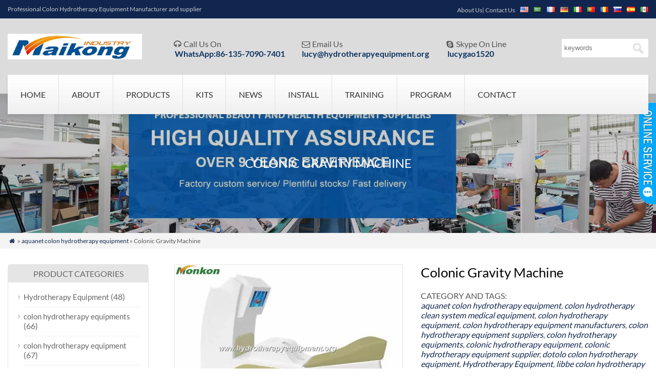

--- FILE ---
content_type: text/html; charset=UTF-8
request_url: https://www.hydrotherapyequipment.org/colonic-gravity-machine.html
body_size: 33679
content:
<!DOCTYPE html PUBLIC "-//W3C//DTD XHTML 1.0 Transitional//EN" "http://www.w3.org/TR/xhtml1/DTD/xhtml1-transitional.dtd"><html xmlns="http://www.w3.org/1999/xhtml"><head><script data-no-optimize="1">/*<![CDATA[*/var litespeed_docref=sessionStorage.getItem("litespeed_docref");litespeed_docref&&(Object.defineProperty(document,"referrer",{get:function(){return litespeed_docref}}),sessionStorage.removeItem("litespeed_docref"));/*]]>*/</script> <title>Colonic Gravity Machine &ndash; Maikong Hydrotherapy Equipment Manufacturer</title><meta http-equiv="Content-Type" content="text/html; charset=utf-8"><meta name="viewport" content="width=device-width; initial-scale=1.0"><meta name="description" content="Introduction of 560C Colonic Gravity Machine &nbsp; 560C is the latest model of Colonic Machines. It is open system. The machine has all functions of hydrotherapy, both for customer and operator. &nbsp; F..." /> <script id="cookieyes" type="litespeed/javascript" data-src="https://cdn-cookieyes.com/client_data/5b9149cd64219908a548ef4e/script.js"></script> <meta name="description" content="560C is the latest model of Colonic Machines. It is open system. The machine has all functions of hydrotherapy, both for customer and operator."/><meta name="robots" content="follow, index, max-snippet:-1, max-video-preview:-1, max-image-preview:large"/><link rel="canonical" href="https://www.hydrotherapyequipment.org/colonic-gravity-machine.html" /><meta property="og:locale" content="en_US" /><meta property="og:type" content="article" /><meta property="og:title" content="Colonic Gravity Machine &ndash; Maikong Hydrotherapy Equipment Manufacturer" /><meta property="og:description" content="560C is the latest model of Colonic Machines. It is open system. The machine has all functions of hydrotherapy, both for customer and operator." /><meta property="og:url" content="https://www.hydrotherapyequipment.org/colonic-gravity-machine.html" /><meta property="og:site_name" content="Maikong Hydrotherapy Equipment manufacturer" /><meta property="article:section" content="aquanet colon hydrotherapy equipment" /><meta property="og:image" content="https://www.hydrotherapyequipment.org/wp-content/uploads/2023/08/Colonic-Gravity-Machine-34.jpg" /><meta property="og:image:secure_url" content="https://www.hydrotherapyequipment.org/wp-content/uploads/2023/08/Colonic-Gravity-Machine-34.jpg" /><meta property="og:image:width" content="600" /><meta property="og:image:height" content="450" /><meta property="og:image:alt" content="Colonic Gravity Machine" /><meta property="og:image:type" content="image/jpeg" /><meta property="article:published_time" content="2023-08-17T03:40:03+00:00" /><meta name="twitter:card" content="summary_large_image" /><meta name="twitter:title" content="Colonic Gravity Machine &ndash; Maikong Hydrotherapy Equipment Manufacturer" /><meta name="twitter:description" content="560C is the latest model of Colonic Machines. It is open system. The machine has all functions of hydrotherapy, both for customer and operator." /><meta name="twitter:image" content="https://www.hydrotherapyequipment.org/wp-content/uploads/2023/08/Colonic-Gravity-Machine-34.jpg" /><meta name="twitter:label1" content="Written by" /><meta name="twitter:data1" content="hydrotherapyequipment" /><meta name="twitter:label2" content="Time to read" /><meta name="twitter:data2" content="5 minutes" /> <script type="application/ld+json" class="rank-math-schema-pro">/*<![CDATA[*/{"@context":"https://schema.org","@graph":[{"@type":["HealthAndBeautyBusiness","Organization"],"@id":"https://www.hydrotherapyequipment.org/#organization","name":"Maikong Hydrotherapy Equipment manufacturer","url":"https://www.hydrotherapyequipment.org","email":"hydrotherapyequipment","logo":{"@type":"ImageObject","@id":"https://www.hydrotherapyequipment.org/#logo","url":"https://www.hydrotherapyequipment.org/wp-content/uploads/2024/10/MAIKONG-COLONIC-MACHINE.jpg","contentUrl":"https://www.hydrotherapyequipment.org/wp-content/uploads/2024/10/MAIKONG-COLONIC-MACHINE.jpg","caption":"Maikong Hydrotherapy Equipment manufacturer","inLanguage":"en-US","width":"665","height":"204"},"openingHours":["Monday,Tuesday,Wednesday,Thursday,Friday,Saturday,Sunday 09:00-17:00"],"image":{"@id":"https://www.hydrotherapyequipment.org/#logo"}},{"@type":"WebSite","@id":"https://www.hydrotherapyequipment.org/#website","url":"https://www.hydrotherapyequipment.org","name":"Maikong Hydrotherapy Equipment manufacturer","alternateName":"Maikong Hydrotherapy Equipment manufacturer","publisher":{"@id":"https://www.hydrotherapyequipment.org/#organization"},"inLanguage":"en-US"},{"@type":"ImageObject","@id":"https://www.hydrotherapyequipment.org/wp-content/uploads/2023/08/Colonic-Gravity-Machine-34.jpg","url":"https://www.hydrotherapyequipment.org/wp-content/uploads/2023/08/Colonic-Gravity-Machine-34.jpg","width":"600","height":"450","caption":"Colonic Gravity Machine","inLanguage":"en-US"},{"@type":"BreadcrumbList","@id":"https://www.hydrotherapyequipment.org/colonic-gravity-machine.html#breadcrumb","itemListElement":[{"@type":"ListItem","position":"1","item":{"@id":"https://www.hydrotherapyequipment.org","name":"Home"}},{"@type":"ListItem","position":"2","item":{"@id":"https://www.hydrotherapyequipment.org/aquanet-colon-hydrotherapy-equipment","name":"aquanet colon hydrotherapy equipment"}},{"@type":"ListItem","position":"3","item":{"@id":"https://www.hydrotherapyequipment.org/colonic-gravity-machine.html","name":"Colonic Gravity Machine"}}]},{"@type":"WebPage","@id":"https://www.hydrotherapyequipment.org/colonic-gravity-machine.html#webpage","url":"https://www.hydrotherapyequipment.org/colonic-gravity-machine.html","name":"Colonic Gravity Machine &ndash; Maikong Hydrotherapy Equipment Manufacturer","datePublished":"2023-08-17T03:40:03+00:00","dateModified":"2023-08-17T03:40:03+00:00","isPartOf":{"@id":"https://www.hydrotherapyequipment.org/#website"},"primaryImageOfPage":{"@id":"https://www.hydrotherapyequipment.org/wp-content/uploads/2023/08/Colonic-Gravity-Machine-34.jpg"},"inLanguage":"en-US","breadcrumb":{"@id":"https://www.hydrotherapyequipment.org/colonic-gravity-machine.html#breadcrumb"}},{"@type":"Person","@id":"https://www.hydrotherapyequipment.org/author/hydrotherapyequipment","name":"hydrotherapyequipment","url":"https://www.hydrotherapyequipment.org/author/hydrotherapyequipment","image":{"@type":"ImageObject","@id":"https://www.hydrotherapyequipment.org/wp-content/litespeed/avatar/f6fb611a55fa4ce84477770b3d09515f.jpg?ver=1768380962","url":"https://www.hydrotherapyequipment.org/wp-content/litespeed/avatar/f6fb611a55fa4ce84477770b3d09515f.jpg?ver=1768380962","caption":"hydrotherapyequipment","inLanguage":"en-US"},"sameAs":["https://www.hydrotherapyequipment.org"],"worksFor":{"@id":"https://www.hydrotherapyequipment.org/#organization"}},{"@type":"NewsArticle","headline":"Colonic Gravity Machine &ndash; Maikong Hydrotherapy Equipment Manufacturer","datePublished":"2023-08-17T03:40:03+00:00","dateModified":"2023-08-17T03:40:03+00:00","articleSection":"aquanet colon hydrotherapy equipment, colon hydrotherapy clean system medical equipment, colon hydrotherapy equipment, colon hydrotherapy equipment manufacturers, colon hydrotherapy equipment suppliers, colon hydrotherapy equipments, colonic hydrotherapy equipment, colonic hydrotherapy equipment supplier, dotolo colon hydrotherapy equipment, Hydrotherapy Equipment, libbe colon hydrotherapy equipment, open system colon hydrotherapy equipment, professional colon hydrotherapy equipment","author":{"@id":"https://www.hydrotherapyequipment.org/author/hydrotherapyequipment","name":"hydrotherapyequipment"},"publisher":{"@id":"https://www.hydrotherapyequipment.org/#organization"},"description":"560C is the latest model of Colonic Machines. It is open system. The machine has all functions of hydrotherapy, both for customer and operator.","copyrightYear":"2023","copyrightHolder":{"@id":"https://www.hydrotherapyequipment.org/#organization"},"name":"Colonic Gravity Machine &ndash; Maikong Hydrotherapy Equipment Manufacturer","@id":"https://www.hydrotherapyequipment.org/colonic-gravity-machine.html#richSnippet","isPartOf":{"@id":"https://www.hydrotherapyequipment.org/colonic-gravity-machine.html#webpage"},"image":{"@id":"https://www.hydrotherapyequipment.org/wp-content/uploads/2023/08/Colonic-Gravity-Machine-34.jpg"},"inLanguage":"en-US","mainEntityOfPage":{"@id":"https://www.hydrotherapyequipment.org/colonic-gravity-machine.html#webpage"}}]}/*]]>*/</script> <link rel="alternate" title="oEmbed (JSON)" type="application/json+oembed" href="https://www.hydrotherapyequipment.org/wp-json/oembed/1.0/embed?url=https%3A%2F%2Fwww.hydrotherapyequipment.org%2Fcolonic-gravity-machine.html" /><link rel="alternate" title="oEmbed (XML)" type="text/xml+oembed" href="https://www.hydrotherapyequipment.org/wp-json/oembed/1.0/embed?url=https%3A%2F%2Fwww.hydrotherapyequipment.org%2Fcolonic-gravity-machine.html&#038;format=xml" /><style id='wp-img-auto-sizes-contain-inline-css' type='text/css'>img:is([sizes=auto i],[sizes^="auto," i]){contain-intrinsic-size:3000px 1500px}
/*# sourceURL=wp-img-auto-sizes-contain-inline-css */</style><style id="litespeed-ccss">/*<![CDATA[*/.demo-icon{font-family:"fontello";font-style:normal;font-weight:400;speak:none;display:inline-block;text-decoration:inherit;width:1em;margin-right:.2em;text-align:center;font-variant:normal;text-transform:none;line-height:1em;margin-left:.2em;-webkit-font-smoothing:antialiased;-moz-osx-font-smoothing:grayscale}body,ul,li{margin:0;padding:0;font-family:"Lato",sans-serif;font-size:16px;color:#555}.mleft{float:left}h1,h2,h3{font-weight:400;clear:both;color:#000;padding:0;margin:0;margin-bottom:10px}h1{font-size:26px}h2{font-size:24px}h3{font-size:22px}h3.mtitle{background-color:#e5e5e5}h3.mtitle span{background-color:#4499f0;color:#fff;display:inline-block;padding:5px;padding-left:10px;padding-right:10px}h3.msingle span,h3.msingle .mlast,h3.msingle{font-size:12px}p{margin:0;padding:0;line-height:160%;margin-bottom:10px}ul{list-style:none}a img{border:none}img{max-width:100%;height:auto}#mtop,#mheader,#mbody,#mbanner{width:100%}#pagebox{background-color:#fff}.mbox{max-width:1160px;margin:0 auto;padding:0 15px}#pagebox.box{max-width:1200px;margin:0 auto}.m2col{width:48%;float:left;margin-right:4%}.m4col{width:22%;float:left;margin-right:2%}.m5col{width:12%;float:left;margin-right:2%}.mlast{float:right;margin:0;clear:right}.mclear{height:0;width:100%;clear:both;float:none;line-height:0;font-size:0px}td,p{font-size:16px}a:link{color:#3183d7;text-decoration:none}a:visited{color:#3183d7;text-decoration:none}.mge10{height:10px;clear:both;font-size:1px;line-height:1px;float:none}.mge20{height:20px;clear:both;font-size:1px;line-height:1px;float:none}.mge40{height:40px;clear:both;font-size:1px;line-height:1px;float:none}.aligncenter{display:block;margin:0 auto}#mobi_menu{display:block;background-image:url(/wp-content/themes/wpboss06/wpboss06/images/open.png);background-repeat:no-repeat;width:100%;height:30px;display:none;background-position:center center;background-color:#0f3463;margin:0 auto;border-radius:.5em;-moz-border-radius:.4em;-webkit-border-radius:.4em;-khtml-border-radius:.4em}#mtop{height:20px;background-color:#0f3463;padding-top:8px;padding-bottom:8px;font-size:12px;color:#ccc}#mtop .m2col{line-height:20px;text-align:left}#mtop .mlast{text-align:right}#mtop a{color:#ccc}#mtoptext{margin:0;padding:0;margin-top:20px;color:#333;float:right}#mtoptext li{float:left;padding:0 15px;width:auto}#mtoptext li a{color:#0f3463;font-weight:700}#mheader img.logo{height:50px;margin-top:10px}#mheader{padding-bottom:70px;color:#333;padding-top:20px;background-color:#f8b332}#mheader div.m2col{margin-right:0;width:55%}#searchform2 #s{width:120px;border:1px solid #fff;padding:4px;height:26px;line-height:26px;border-right:0;color:#666;border-top-left-radius:.2em;border-bottom-left-radius:.2em}#searchform2 #searchsubmit{height:36px;border:1px solid #fff;width:40px;margin:0;margin-left:0;background-color:#fff;text-transform:uppercase;font-size:12px;text-align:center;padding:0;color:#fff;background-image:url(/wp-content/themes/wpboss06/wpboss06/images/search2.png);background-position:center 7px;background-repeat:no-repeat;border-top-right-radius:.2em;border-bottom-right-radius:.2em}#searchform2{margin-top:20px}#access2{display:block;z-index:9999;width:100%;height:77px;margin-top:-40px;background-image:url(/wp-content/themes/wpboss06/wpboss06/images/mbg.jpg);position:relative;-webkit-box-shadow:0 3px 5px rgba(51,51,51,.1);-moz-box-shadow:0 3px 5px rgba(51,51,51,.1);-o-box-shadow:0 3px 5px rgba(51,51,51,.1);box-shadow:0 3px 5px rgba(51,51,51,.1)}#access2 ul li{float:left;position:relative;border-left:1px solid #e0e0e0}#access2 a{display:block;text-decoration:none;color:#333;padding:0 25px;line-height:77px;font-size:16px;text-transform:uppercase}#access2 ul ul{display:none;position:absolute;top:77px;left:0;float:left;box-shadow:0px 1px 1px rgba(0,0,0,.1);-moz-box-shadow:0px 1px 1px rgba(0,0,0,.1);-webkit-box-shadow:0px 1px 1px rgba(0,0,0,.1);border:1px solid #e5e5e5;width:220px;z-index:2000}#access2 ul ul li{min-width:220px;border-bottom:1px solid #e5e5e5;border-left:0;margin-left:0}#access2 ul ul a{background:#fff;height:auto;padding:10px;line-height:130%;width:200px;text-transform:none;font-weight:400;color:#666;font-size:14px}#access2 ul li.current-menu-parent>a,#access2 ul ul li.current-menu-parent>a{color:#0f3463}#access2 li.menu-item-home{border-left:0}#access2 li{z-index:6000}#primary{width:22%;float:left}#primary h3{font-size:16px;clear:both;margin:0;padding:0;text-align:left;text-transform:uppercase;font-weight:400;background-color:#e5e5e5;text-align:center;padding-bottom:8px;padding-top:8px;color:#666}#primary li{list-style:none;margin-bottom:20px;border:1px solid #e5e5e5}#primary li{border:1px solid #e5e5e5;border-radius:.5em;-moz-border-radius:.4em;-webkit-border-radius:.4em;-khtml-border-radius:.4em;box-shadow:0px 1px 1px rgba(0,0,0,.1);-moz-box-shadow:0px 1px 1px rgba(0,0,0,.1);-webkit-box-shadow:0px 1px 1px rgba(0,0,0,.1)}#primary li.topli h3{background-color:#e5e5e5;padding-bottom:8px;padding-top:8px;border-bottom:0;text-align:center}#primary li ul li{list-style-image:url(/wp-content/themes/wpboss06/wpboss06/images/dot.gif);margin-bottom:5px;margin-left:15px;border:0;border-bottom:1px solid #efefef;border-radius:0;-moz-border-radius:0em;-webkit-border-radius:0em;-khtml-border-radius:0em;padding-bottom:10px;padding-top:3px;box-shadow:none;-moz-box-shadow:none;-webkit-box-shadow:none}#primary li a{color:#888}#primary li ul li a{font-size:15px;color:#454545}#primary li ul{padding:15px}#primary li.topli ul li a{color:#666}#primary li.topli ul li{color:#666}#primary h3{background-position:left bottom;background-repeat:repeat-x}#mbanner{border-bottom:1px solid #e5e5e5;background-image:url(/wp-content/themes/wpboss06/wpboss06/images/banner.jpg);background-position:center center;background-size:cover;margin-top:-40px}#mbanner h2{font-size:24px;line-height:32px;color:#fff;text-transform:uppercase;padding:0;margin:0}#mbanner div.mbannerover{background-color:rgba(0,0,0,.2);padding-top:120px;padding-bottom:120px}@media screen\,screen{#mbanner div.mbannerover{background-color:#000;filter:Alpha(opacity=20);position:static;*zoom:1}}.mrights{background-color:#f4f4f4;height:30px;line-height:30px;border-radius:.4em;-moz-border-radius:.4em;-webkit-border-radius:.4em;-khtml-border-radius:.4em;border-top-right-radius:0;border-top-left-radius:0;font-size:12px}#mcontainer{float:right;margin:0;padding:0;width:74%;clear:right}#copyright a{font-size:12px}#linksa li{text-align:right;display:inline;margin-left:5px}#linksa li ul{display:none}#linksa a{color:#333;line-height:14px;font-size:12px;padding-left:8px;border-left:1px solid #999}input[type=submit]{height:32px;border:0 solid #4499f0;width:150px;margin:0;background-color:#4499f0;font-size:16px;text-align:center;padding:0;color:#fff}#mtable{float:right}#mchatbutton{width:34px;height:199px;position:fixed;top:200px;right:0;background-image:url(/wp-content/themes/wpboss06/wpboss06/mchat/mbtn.png)}#divChatbox a{color:#333;text-decoration:none}#divChatbox{width:0;height:auto;position:fixed;right:0;top:130px;color:#333;font-size:12px;letter-spacing:0px}.qqlv{width:150px;position:relative;z-index:50}#mtops{background-image:url(/wp-content/themes/wpboss06/wpboss06/mchat/mtop.png);background-repeat:no-repeat;width:150px;height:42px}#mcenters{background-image:url(/wp-content/themes/wpboss06/wpboss06/mchat/mcenter.png);background-repeat:repeat-y;width:150px;height:auto}#mfoots{background-image:url(/wp-content/themes/wpboss06/wpboss06/mchat/mfoot.png);background-repeat:no-repeat;width:150px;height:12px}#mcontent{padding:10px}#mgefen{font-size:1px;line-height:1px;height:1px;background-color:#e5e5e5;margin-top:6px;margin-bottom:6px}.mkf{text-align:center}#divChatbox a span{font-size:12px;color:#a00;font-weight:700}#divChatbox a img{border:0}.mclear{clear:both}@media only screen and (min-width:480px) and (max-width:1160px){#mtop{height:auto;padding-top:5px;padding-bottom:5px}#mtop div.m2col{clear:both;float:none;text-align:left;padding-left:5px;padding-right:5px;width:auto}#mheader div.m4col,#mheader div.m2col{width:100%;margin:0;padding:0}#mheader div.mlast{width:100%;margin:0;padding:0}#mtoptext{float:none;padding-top:20px}#mtoptext li{float:none;display:block;width:100%;text-align:center}div.mge_mobile{height:20px}#mheader{padding-bottom:5px}#mbanner{margin-top:0}#access2{display:none}#access2{height:auto;margin-top:0}#access2 ul li{float:none;border-left:0;display:block;width:100%;background-color:#f8f8f8;border-bottom:1px solid #e0e0e0}#access2 a{line-height:40px;padding:0 10px}#access2 ul ul{display:block;position:inherit;top:0;height:auto;left:0;float:none;border:0 solid #e5e5e5;width:100%}#access2 ul ul li{width:100%;border-bottom:1px solid #e5e5e5;border-left:0;margin-left:0;padding:0}#access2 ul ul a{background:0 0;padding:5px 10px;height:auto}#mobi_menu{display:block;margin:0 auto;float:none;margin-top:10px}div.mbox{padding-left:5px;padding-right:5px}#mcontainer{float:none;width:100%;display:block}#primary{width:100%;float:none}#mtable{float:none;margin:0 auto}div.m2col{clear:both;float:none;width:100%}#mtable{float:none;margin:0 auto}div.m2col{clear:both;float:none;width:100%}#mtoptext li{float:none;padding:0}#mlogo{text-align:center}}@media screen and (max-width:479px){#mtop{height:auto;padding-top:5px;padding-bottom:5px}#mtop div.m2col{clear:both;float:none;text-align:left;padding-left:5px;padding-right:5px;width:auto}#mheader div.m4col,#mheader div.m2col{width:100%;margin:0;padding:0}#mheader div.mlast{width:100%;margin:0;padding:0}#mtoptext{float:none;padding-top:20px}#mtoptext li{float:none;display:block;width:100%;text-align:center}div.mge_mobile{height:20px}#mheader{padding-bottom:5px}#mbanner{margin-top:0}#access2{display:none}#access2{height:auto;margin-top:0}#access2 ul li{float:none;border-left:0;display:block;width:100%;background-color:#f8f8f8;border-bottom:1px solid #e0e0e0}#access2 a{line-height:40px;padding:0 10px}#access2 ul ul{display:block;position:inherit;top:0;height:auto;left:0;float:none;border:0 solid #e5e5e5;width:100%}#access2 ul ul li{width:100%;border-bottom:1px solid #e5e5e5;border-left:0;margin-left:0;padding:0}#access2 ul ul a{background:0 0;padding:5px 10px;height:auto}#mobi_menu{display:block;margin:0 auto;float:none;margin-top:10px}div.mbox{padding-left:5px;padding-right:5px}#mcontainer{float:none;width:100%;display:block}#primary{width:100%;float:none}#mtable{float:none;margin:0 auto}div.m2col{clear:both;float:none;width:100%}#mtoptext li{float:none;padding:0}#mlogo{text-align:center}}#mlang a{margin-left:10px}#mlang{display:inline-block;margin-top:5px}.mbox{max-width:1680px}#pagebox.box{max-width:1720px}body{background-color:#fff;background-image:url();background-position:top center}#mtop{background-color:#11264f}#mheader{background-color:#dcdcdc}a:link,a:visited{color:#11264f}h3.mtitle span{background-color:#11264f}input[type=submit]{border:0 solid #11264f;width:150px;margin:0;background-color:#11264f}ul{box-sizing:border-box}:root{--wp--preset--font-size--normal:16px;--wp--preset--font-size--huge:42px}.aligncenter{clear:both}/*]]>*/</style><link rel="preload" data-asynced="1" data-optimized="2" as="style" onload="this.onload=null;this.rel='stylesheet'" href="https://www.hydrotherapyequipment.org/wp-content/litespeed/ucss/52d9ec026cd305e294b728db8df30ff0.css?ver=2cccc" /><script data-optimized="1" type="litespeed/javascript" data-src="https://www.hydrotherapyequipment.org/wp-content/plugins/litespeed-cache/assets/js/css_async.min.js"></script> <style id='global-styles-inline-css' type='text/css'>/*<![CDATA[*/:root{--wp--preset--aspect-ratio--square: 1;--wp--preset--aspect-ratio--4-3: 4/3;--wp--preset--aspect-ratio--3-4: 3/4;--wp--preset--aspect-ratio--3-2: 3/2;--wp--preset--aspect-ratio--2-3: 2/3;--wp--preset--aspect-ratio--16-9: 16/9;--wp--preset--aspect-ratio--9-16: 9/16;--wp--preset--color--black: #000000;--wp--preset--color--cyan-bluish-gray: #abb8c3;--wp--preset--color--white: #ffffff;--wp--preset--color--pale-pink: #f78da7;--wp--preset--color--vivid-red: #cf2e2e;--wp--preset--color--luminous-vivid-orange: #ff6900;--wp--preset--color--luminous-vivid-amber: #fcb900;--wp--preset--color--light-green-cyan: #7bdcb5;--wp--preset--color--vivid-green-cyan: #00d084;--wp--preset--color--pale-cyan-blue: #8ed1fc;--wp--preset--color--vivid-cyan-blue: #0693e3;--wp--preset--color--vivid-purple: #9b51e0;--wp--preset--gradient--vivid-cyan-blue-to-vivid-purple: linear-gradient(135deg,rgb(6,147,227) 0%,rgb(155,81,224) 100%);--wp--preset--gradient--light-green-cyan-to-vivid-green-cyan: linear-gradient(135deg,rgb(122,220,180) 0%,rgb(0,208,130) 100%);--wp--preset--gradient--luminous-vivid-amber-to-luminous-vivid-orange: linear-gradient(135deg,rgb(252,185,0) 0%,rgb(255,105,0) 100%);--wp--preset--gradient--luminous-vivid-orange-to-vivid-red: linear-gradient(135deg,rgb(255,105,0) 0%,rgb(207,46,46) 100%);--wp--preset--gradient--very-light-gray-to-cyan-bluish-gray: linear-gradient(135deg,rgb(238,238,238) 0%,rgb(169,184,195) 100%);--wp--preset--gradient--cool-to-warm-spectrum: linear-gradient(135deg,rgb(74,234,220) 0%,rgb(151,120,209) 20%,rgb(207,42,186) 40%,rgb(238,44,130) 60%,rgb(251,105,98) 80%,rgb(254,248,76) 100%);--wp--preset--gradient--blush-light-purple: linear-gradient(135deg,rgb(255,206,236) 0%,rgb(152,150,240) 100%);--wp--preset--gradient--blush-bordeaux: linear-gradient(135deg,rgb(254,205,165) 0%,rgb(254,45,45) 50%,rgb(107,0,62) 100%);--wp--preset--gradient--luminous-dusk: linear-gradient(135deg,rgb(255,203,112) 0%,rgb(199,81,192) 50%,rgb(65,88,208) 100%);--wp--preset--gradient--pale-ocean: linear-gradient(135deg,rgb(255,245,203) 0%,rgb(182,227,212) 50%,rgb(51,167,181) 100%);--wp--preset--gradient--electric-grass: linear-gradient(135deg,rgb(202,248,128) 0%,rgb(113,206,126) 100%);--wp--preset--gradient--midnight: linear-gradient(135deg,rgb(2,3,129) 0%,rgb(40,116,252) 100%);--wp--preset--font-size--small: 13px;--wp--preset--font-size--medium: 20px;--wp--preset--font-size--large: 36px;--wp--preset--font-size--x-large: 42px;--wp--preset--spacing--20: 0.44rem;--wp--preset--spacing--30: 0.67rem;--wp--preset--spacing--40: 1rem;--wp--preset--spacing--50: 1.5rem;--wp--preset--spacing--60: 2.25rem;--wp--preset--spacing--70: 3.38rem;--wp--preset--spacing--80: 5.06rem;--wp--preset--shadow--natural: 6px 6px 9px rgba(0, 0, 0, 0.2);--wp--preset--shadow--deep: 12px 12px 50px rgba(0, 0, 0, 0.4);--wp--preset--shadow--sharp: 6px 6px 0px rgba(0, 0, 0, 0.2);--wp--preset--shadow--outlined: 6px 6px 0px -3px rgb(255, 255, 255), 6px 6px rgb(0, 0, 0);--wp--preset--shadow--crisp: 6px 6px 0px rgb(0, 0, 0);}:where(.is-layout-flex){gap: 0.5em;}:where(.is-layout-grid){gap: 0.5em;}body .is-layout-flex{display: flex;}.is-layout-flex{flex-wrap: wrap;align-items: center;}.is-layout-flex > :is(*, div){margin: 0;}body .is-layout-grid{display: grid;}.is-layout-grid > :is(*, div){margin: 0;}:where(.wp-block-columns.is-layout-flex){gap: 2em;}:where(.wp-block-columns.is-layout-grid){gap: 2em;}:where(.wp-block-post-template.is-layout-flex){gap: 1.25em;}:where(.wp-block-post-template.is-layout-grid){gap: 1.25em;}.has-black-color{color: var(--wp--preset--color--black) !important;}.has-cyan-bluish-gray-color{color: var(--wp--preset--color--cyan-bluish-gray) !important;}.has-white-color{color: var(--wp--preset--color--white) !important;}.has-pale-pink-color{color: var(--wp--preset--color--pale-pink) !important;}.has-vivid-red-color{color: var(--wp--preset--color--vivid-red) !important;}.has-luminous-vivid-orange-color{color: var(--wp--preset--color--luminous-vivid-orange) !important;}.has-luminous-vivid-amber-color{color: var(--wp--preset--color--luminous-vivid-amber) !important;}.has-light-green-cyan-color{color: var(--wp--preset--color--light-green-cyan) !important;}.has-vivid-green-cyan-color{color: var(--wp--preset--color--vivid-green-cyan) !important;}.has-pale-cyan-blue-color{color: var(--wp--preset--color--pale-cyan-blue) !important;}.has-vivid-cyan-blue-color{color: var(--wp--preset--color--vivid-cyan-blue) !important;}.has-vivid-purple-color{color: var(--wp--preset--color--vivid-purple) !important;}.has-black-background-color{background-color: var(--wp--preset--color--black) !important;}.has-cyan-bluish-gray-background-color{background-color: var(--wp--preset--color--cyan-bluish-gray) !important;}.has-white-background-color{background-color: var(--wp--preset--color--white) !important;}.has-pale-pink-background-color{background-color: var(--wp--preset--color--pale-pink) !important;}.has-vivid-red-background-color{background-color: var(--wp--preset--color--vivid-red) !important;}.has-luminous-vivid-orange-background-color{background-color: var(--wp--preset--color--luminous-vivid-orange) !important;}.has-luminous-vivid-amber-background-color{background-color: var(--wp--preset--color--luminous-vivid-amber) !important;}.has-light-green-cyan-background-color{background-color: var(--wp--preset--color--light-green-cyan) !important;}.has-vivid-green-cyan-background-color{background-color: var(--wp--preset--color--vivid-green-cyan) !important;}.has-pale-cyan-blue-background-color{background-color: var(--wp--preset--color--pale-cyan-blue) !important;}.has-vivid-cyan-blue-background-color{background-color: var(--wp--preset--color--vivid-cyan-blue) !important;}.has-vivid-purple-background-color{background-color: var(--wp--preset--color--vivid-purple) !important;}.has-black-border-color{border-color: var(--wp--preset--color--black) !important;}.has-cyan-bluish-gray-border-color{border-color: var(--wp--preset--color--cyan-bluish-gray) !important;}.has-white-border-color{border-color: var(--wp--preset--color--white) !important;}.has-pale-pink-border-color{border-color: var(--wp--preset--color--pale-pink) !important;}.has-vivid-red-border-color{border-color: var(--wp--preset--color--vivid-red) !important;}.has-luminous-vivid-orange-border-color{border-color: var(--wp--preset--color--luminous-vivid-orange) !important;}.has-luminous-vivid-amber-border-color{border-color: var(--wp--preset--color--luminous-vivid-amber) !important;}.has-light-green-cyan-border-color{border-color: var(--wp--preset--color--light-green-cyan) !important;}.has-vivid-green-cyan-border-color{border-color: var(--wp--preset--color--vivid-green-cyan) !important;}.has-pale-cyan-blue-border-color{border-color: var(--wp--preset--color--pale-cyan-blue) !important;}.has-vivid-cyan-blue-border-color{border-color: var(--wp--preset--color--vivid-cyan-blue) !important;}.has-vivid-purple-border-color{border-color: var(--wp--preset--color--vivid-purple) !important;}.has-vivid-cyan-blue-to-vivid-purple-gradient-background{background: var(--wp--preset--gradient--vivid-cyan-blue-to-vivid-purple) !important;}.has-light-green-cyan-to-vivid-green-cyan-gradient-background{background: var(--wp--preset--gradient--light-green-cyan-to-vivid-green-cyan) !important;}.has-luminous-vivid-amber-to-luminous-vivid-orange-gradient-background{background: var(--wp--preset--gradient--luminous-vivid-amber-to-luminous-vivid-orange) !important;}.has-luminous-vivid-orange-to-vivid-red-gradient-background{background: var(--wp--preset--gradient--luminous-vivid-orange-to-vivid-red) !important;}.has-very-light-gray-to-cyan-bluish-gray-gradient-background{background: var(--wp--preset--gradient--very-light-gray-to-cyan-bluish-gray) !important;}.has-cool-to-warm-spectrum-gradient-background{background: var(--wp--preset--gradient--cool-to-warm-spectrum) !important;}.has-blush-light-purple-gradient-background{background: var(--wp--preset--gradient--blush-light-purple) !important;}.has-blush-bordeaux-gradient-background{background: var(--wp--preset--gradient--blush-bordeaux) !important;}.has-luminous-dusk-gradient-background{background: var(--wp--preset--gradient--luminous-dusk) !important;}.has-pale-ocean-gradient-background{background: var(--wp--preset--gradient--pale-ocean) !important;}.has-electric-grass-gradient-background{background: var(--wp--preset--gradient--electric-grass) !important;}.has-midnight-gradient-background{background: var(--wp--preset--gradient--midnight) !important;}.has-small-font-size{font-size: var(--wp--preset--font-size--small) !important;}.has-medium-font-size{font-size: var(--wp--preset--font-size--medium) !important;}.has-large-font-size{font-size: var(--wp--preset--font-size--large) !important;}.has-x-large-font-size{font-size: var(--wp--preset--font-size--x-large) !important;}
/*# sourceURL=global-styles-inline-css *//*]]>*/</style><style id='classic-theme-styles-inline-css' type='text/css'>/*! This file is auto-generated */
.wp-block-button__link{color:#fff;background-color:#32373c;border-radius:9999px;box-shadow:none;text-decoration:none;padding:calc(.667em + 2px) calc(1.333em + 2px);font-size:1.125em}.wp-block-file__button{background:#32373c;color:#fff;text-decoration:none}
/*# sourceURL=/wp-includes/css/classic-themes.min.css */</style><style id='akismet-widget-style-inline-css' type='text/css'>/*<![CDATA[*/.a-stats {
				--akismet-color-mid-green: #357b49;
				--akismet-color-white: #fff;
				--akismet-color-light-grey: #f6f7f7;

				max-width: 350px;
				width: auto;
			}

			.a-stats * {
				all: unset;
				box-sizing: border-box;
			}

			.a-stats strong {
				font-weight: 600;
			}

			.a-stats a.a-stats__link,
			.a-stats a.a-stats__link:visited,
			.a-stats a.a-stats__link:active {
				background: var(--akismet-color-mid-green);
				border: none;
				box-shadow: none;
				border-radius: 8px;
				color: var(--akismet-color-white);
				cursor: pointer;
				display: block;
				font-family: -apple-system, BlinkMacSystemFont, 'Segoe UI', 'Roboto', 'Oxygen-Sans', 'Ubuntu', 'Cantarell', 'Helvetica Neue', sans-serif;
				font-weight: 500;
				padding: 12px;
				text-align: center;
				text-decoration: none;
				transition: all 0.2s ease;
			}

			/* Extra specificity to deal with TwentyTwentyOne focus style */
			.widget .a-stats a.a-stats__link:focus {
				background: var(--akismet-color-mid-green);
				color: var(--akismet-color-white);
				text-decoration: none;
			}

			.a-stats a.a-stats__link:hover {
				filter: brightness(110%);
				box-shadow: 0 4px 12px rgba(0, 0, 0, 0.06), 0 0 2px rgba(0, 0, 0, 0.16);
			}

			.a-stats .count {
				color: var(--akismet-color-white);
				display: block;
				font-size: 1.5em;
				line-height: 1.4;
				padding: 0 13px;
				white-space: nowrap;
			}
		
/*# sourceURL=akismet-widget-style-inline-css *//*]]>*/</style> <script type="litespeed/javascript" data-src="https://www.hydrotherapyequipment.org/wp-includes/js/jquery/jquery.min.js" id="jquery-core-js"></script> <link rel="https://api.w.org/" href="https://www.hydrotherapyequipment.org/wp-json/" /><link rel="alternate" title="JSON" type="application/json" href="https://www.hydrotherapyequipment.org/wp-json/wp/v2/posts/834" /><link rel='shortlink' href='https://www.hydrotherapyequipment.org/?p=834' /><link rel="alternate" hreflang="ar" href="https://www.hydrotherapyequipment.org/ar/colonic-gravity-machine.html"/><link rel="alternate" hreflang="fr" href="https://www.hydrotherapyequipment.org/fr/colonic-gravity-machine.html"/><link rel="alternate" hreflang="de" href="https://www.hydrotherapyequipment.org/de/colonic-gravity-machine.html"/><link rel="alternate" hreflang="it" href="https://www.hydrotherapyequipment.org/it/colonic-gravity-machine.html"/><link rel="alternate" hreflang="pt" href="https://www.hydrotherapyequipment.org/pt/colonic-gravity-machine.html"/><link rel="alternate" hreflang="ro" href="https://www.hydrotherapyequipment.org/ro/colonic-gravity-machine.html"/><link rel="alternate" hreflang="sl" href="https://www.hydrotherapyequipment.org/sl/colonic-gravity-machine.html"/><link rel="alternate" hreflang="es" href="https://www.hydrotherapyequipment.org/es/colonic-gravity-machine.html"/><link rel="alternate" hreflang="yua" href="https://www.hydrotherapyequipment.org/yua/colonic-gravity-machine.html"/><link rel="icon" href="https://www.hydrotherapyequipment.org/wp-content/uploads/2025/04/cropped-ico-32x32.webp" sizes="32x32" /><link rel="icon" href="https://www.hydrotherapyequipment.org/wp-content/uploads/2025/04/cropped-ico-192x192.webp" sizes="192x192" /><link rel="apple-touch-icon" href="https://www.hydrotherapyequipment.org/wp-content/uploads/2025/04/cropped-ico-180x180.webp" /><meta name="msapplication-TileImage" content="https://www.hydrotherapyequipment.org/wp-content/uploads/2025/04/cropped-ico-270x270.webp" /> <script type="litespeed/javascript" data-src='https://www.hydrotherapyequipment.org/wp-includes/js/jquery/jquery.js'></script> <link rel="icon" href="https://www.hydrotherapyequipment.org/wp-content/uploads/2023/05/ico.png"/>
<!--[if IE 7]><link rel="stylesheet" href="iconfont/css/fontello-ie7.css"><![endif]--></head><body><div id="pagebox" class="box"><div id="mtop"><div class="mbox"><div class="m2col"><div class="mleft">Professional Colon Hydrotherapy Equipment Manufacturer and supplier</div></div><div class="m2col mlast">About Us| Contact Us<div id="mlang"><div class="no_translate transposh_flags" ><a href="/colonic-gravity-machine.html" class="tr_active"><img data-lazyloaded="1" src="[data-uri]" width="16" height="11" data-src="/wp-content/plugins/transposh-translation-filter-for-wordpress/img/flags/us.png" title="English" alt="English"/></a><a href="/ar/colonic-gravity-machine.html"><img data-lazyloaded="1" src="[data-uri]" width="16" height="11" data-src="/wp-content/plugins/transposh-translation-filter-for-wordpress/img/flags/sa.png" title="العربية" alt="العربية"/></a><a href="/fr/colonic-gravity-machine.html"><img data-lazyloaded="1" src="[data-uri]" width="16" height="11" data-src="/wp-content/plugins/transposh-translation-filter-for-wordpress/img/flags/fr.png" title="Français" alt="Français"/></a><a href="/de/colonic-gravity-machine.html"><img data-lazyloaded="1" src="[data-uri]" width="16" height="11" data-src="/wp-content/plugins/transposh-translation-filter-for-wordpress/img/flags/de.png" title="Deutsch" alt="Deutsch"/></a><a href="/it/colonic-gravity-machine.html"><img data-lazyloaded="1" src="[data-uri]" width="16" height="11" data-src="/wp-content/plugins/transposh-translation-filter-for-wordpress/img/flags/it.png" title="Italiano" alt="Italiano"/></a><a href="/pt/colonic-gravity-machine.html"><img data-lazyloaded="1" src="[data-uri]" width="16" height="11" data-src="/wp-content/plugins/transposh-translation-filter-for-wordpress/img/flags/pt.png" title="Português" alt="Português"/></a><a href="/ro/colonic-gravity-machine.html"><img data-lazyloaded="1" src="[data-uri]" width="16" height="11" data-src="/wp-content/plugins/transposh-translation-filter-for-wordpress/img/flags/ro.png" title="Română" alt="Română"/></a><a href="/sl/colonic-gravity-machine.html"><img data-lazyloaded="1" src="[data-uri]" width="16" height="11" data-src="/wp-content/plugins/transposh-translation-filter-for-wordpress/img/flags/si.png" title="Slovenščina" alt="Slovenščina"/></a><a href="/es/colonic-gravity-machine.html"><img data-lazyloaded="1" src="[data-uri]" width="16" height="11" data-src="/wp-content/plugins/transposh-translation-filter-for-wordpress/img/flags/es.png" title="Español" alt="Español"/></a><a href="/yua/colonic-gravity-machine.html"><img data-lazyloaded="1" src="[data-uri]" width="16" height="11" data-src="/wp-content/plugins/transposh-translation-filter-for-wordpress/img/flags/mx.png" title="Màaya T'àan" alt="Màaya T'àan"/></a></div><div id="tr_credit"></div></div></div><div class="mclear"></div></div></div><div id="mheader"><div class="mbox"><div class="m4col" id="mlogo">
<a  href="https://www.hydrotherapyequipment.org/" title="Maikong  Hydrotherapy Equipment manufacturer" rel="home"><img data-lazyloaded="1" src="[data-uri]" width="262" height="75" data-src="https://www.hydrotherapyequipment.org/wp-content/uploads/2023/05/colonicmachine.gif" alt="" class="logo"></a></div><div class="m2col"><ul id="mtoptext"><li><i class="demo-icon">&#xe801;</i>Call Us On<br />&nbsp;&nbsp;<a href="TEL:86-135-7090-7401">WhatsApp:86-135-7090-7401</a></li><li><i class="demo-icon">&#xe800;</i>Email Us<br />&nbsp;<a href="mailto:lucy@hydrotherapyequipment.org">lucy@hydrotherapyequipment.org</a></li><li><i class="demo-icon">&#xf17e;</i>Skype On Line<br />&nbsp;&nbsp;<a href="skype:lucygao1520?chat">lucygao1520</a></li></ul></div><div class="m5col mlast"><form role="search" method="get" id="searchform2" class="searchform" action="https://www.hydrotherapyequipment.org/"><table border="0" cellspacing="0" cellpadding="0" id="mtable" ><tr><td align="right"><input type="text" value="" name="s" id="s" placeholder="keywords" /></td><td align="left"><input type="submit" id="searchsubmit" value="" /></td></tr></table></form><a href="javascript:;" id="mobi_menu"></a></div></div><div class="mclear"></div></div><div id="mbody"><div class="mbox"><div id="access2"><div class="menu-header"><ul id="menu-main-menu" class="menu"><li id="menu-item-41" class="menu-item menu-item-type-custom menu-item-object-custom menu-item-home menu-item-41"><a href="https://www.hydrotherapyequipment.org/">Home</a></li><li id="menu-item-44" class="menu-item menu-item-type-post_type menu-item-object-page current-post-parent menu-item-has-children menu-item-44"><a href="https://www.hydrotherapyequipment.org/about-us">ABOUT</a><ul class="sub-menu"><li id="menu-item-243" class="menu-item menu-item-type-post_type menu-item-object-page menu-item-243"><a href="https://www.hydrotherapyequipment.org/monkon-colon-hydrotherapy-machine-function">FUNCTION</a></li><li id="menu-item-46" class="menu-item menu-item-type-post_type menu-item-object-page menu-item-46"><a href="https://www.hydrotherapyequipment.org/factory">FACTORY</a></li><li id="menu-item-49" class="menu-item menu-item-type-post_type menu-item-object-page current-post-parent menu-item-49"><a href="https://www.hydrotherapyequipment.org/show-rooms">SHOWROOMS</a></li><li id="menu-item-261" class="menu-item menu-item-type-post_type menu-item-object-page menu-item-261"><a href="https://www.hydrotherapyequipment.org/why-choose-us">Why Choose US?</a></li><li id="menu-item-361" class="menu-item menu-item-type-post_type menu-item-object-page menu-item-361"><a href="https://www.hydrotherapyequipment.org/creating-your-own-brand">Creating your own brand?</a></li><li id="menu-item-364" class="menu-item menu-item-type-post_type menu-item-object-page menu-item-364"><a href="https://www.hydrotherapyequipment.org/returns-policy">Returns Policy</a></li><li id="menu-item-383" class="menu-item menu-item-type-post_type menu-item-object-page menu-item-383"><a href="https://www.hydrotherapyequipment.org/shipping">SHIPPING</a></li><li id="menu-item-387" class="menu-item menu-item-type-post_type menu-item-object-page menu-item-387"><a href="https://www.hydrotherapyequipment.org/our-mission">Our Mission</a></li></ul></li><li id="menu-item-390" class="menu-item menu-item-type-post_type menu-item-object-page menu-item-has-children menu-item-390"><a href="https://www.hydrotherapyequipment.org/products">PRODUCTS</a><ul class="sub-menu"><li id="menu-item-61" class="menu-item menu-item-type-taxonomy menu-item-object-category current-post-ancestor current-menu-parent current-post-parent menu-item-61"><a href="https://www.hydrotherapyequipment.org/hydrotherapy-equipment">Hydrotherapy Equipment</a></li><li id="menu-item-50" class="menu-item menu-item-type-taxonomy menu-item-object-category current-post-ancestor current-menu-parent current-post-parent menu-item-50"><a href="https://www.hydrotherapyequipment.org/aquanet-colon-hydrotherapy-equipment">aquanet colon hydrotherapy equipment</a></li><li id="menu-item-52" class="menu-item menu-item-type-taxonomy menu-item-object-category current-post-ancestor current-menu-parent current-post-parent menu-item-52"><a href="https://www.hydrotherapyequipment.org/colon-hydrotherapy-clean-system-medical-equipment">colon hydrotherapy clean system medical equipment</a></li><li id="menu-item-53" class="menu-item menu-item-type-taxonomy menu-item-object-category current-post-ancestor current-menu-parent current-post-parent menu-item-53"><a href="https://www.hydrotherapyequipment.org/colon-hydrotherapy-equipment">colon hydrotherapy equipment</a></li><li id="menu-item-54" class="menu-item menu-item-type-taxonomy menu-item-object-category current-post-ancestor current-menu-parent current-post-parent menu-item-54"><a href="https://www.hydrotherapyequipment.org/colon-hydrotherapy-equipment-manufacturers">colon hydrotherapy equipment manufacturers</a></li><li id="menu-item-55" class="menu-item menu-item-type-taxonomy menu-item-object-category current-post-ancestor current-menu-parent current-post-parent menu-item-55"><a href="https://www.hydrotherapyequipment.org/colon-hydrotherapy-equipment-suppliers">colon hydrotherapy equipment suppliers</a></li><li id="menu-item-56" class="menu-item menu-item-type-taxonomy menu-item-object-category current-post-ancestor current-menu-parent current-post-parent menu-item-56"><a href="https://www.hydrotherapyequipment.org/colon-hydrotherapy-equipments">colon hydrotherapy equipments</a></li><li id="menu-item-57" class="menu-item menu-item-type-taxonomy menu-item-object-category current-post-ancestor current-menu-parent current-post-parent menu-item-57"><a href="https://www.hydrotherapyequipment.org/colonic-hydrotherapy-equipment">colonic hydrotherapy equipment</a></li><li id="menu-item-58" class="menu-item menu-item-type-taxonomy menu-item-object-category current-post-ancestor current-menu-parent current-post-parent menu-item-58"><a href="https://www.hydrotherapyequipment.org/colonic-hydrotherapy-equipment-supplier">colonic hydrotherapy equipment supplier</a></li><li id="menu-item-59" class="menu-item menu-item-type-taxonomy menu-item-object-category current-post-ancestor current-menu-parent current-post-parent menu-item-59"><a href="https://www.hydrotherapyequipment.org/dotolo-colon-hydrotherapy-equipment">dotolo colon hydrotherapy equipment</a></li><li id="menu-item-62" class="menu-item menu-item-type-taxonomy menu-item-object-category current-post-ancestor current-menu-parent current-post-parent menu-item-62"><a href="https://www.hydrotherapyequipment.org/libbe-colon-hydrotherapy-equipment">libbe colon hydrotherapy equipment</a></li><li id="menu-item-64" class="menu-item menu-item-type-taxonomy menu-item-object-category current-post-ancestor current-menu-parent current-post-parent menu-item-64"><a href="https://www.hydrotherapyequipment.org/open-system-colon-hydrotherapy-equipment">open system colon hydrotherapy equipment</a></li><li id="menu-item-65" class="menu-item menu-item-type-taxonomy menu-item-object-category current-post-ancestor current-menu-parent current-post-parent menu-item-65"><a href="https://www.hydrotherapyequipment.org/professional-colon-hydrotherapy-equipment">professional colon hydrotherapy equipment</a></li></ul></li><li id="menu-item-245" class="menu-item menu-item-type-taxonomy menu-item-object-category menu-item-245"><a href="https://www.hydrotherapyequipment.org/kits">KITS</a></li><li id="menu-item-63" class="menu-item menu-item-type-taxonomy menu-item-object-category menu-item-has-children menu-item-63"><a href="https://www.hydrotherapyequipment.org/news">NEWS</a><ul class="sub-menu"><li id="menu-item-51" class="menu-item menu-item-type-taxonomy menu-item-object-category menu-item-51"><a href="https://www.hydrotherapyequipment.org/blog">BLOG</a></li><li id="menu-item-60" class="menu-item menu-item-type-taxonomy menu-item-object-category menu-item-60"><a href="https://www.hydrotherapyequipment.org/faq">FAQ</a></li></ul></li><li id="menu-item-238" class="menu-item menu-item-type-post_type menu-item-object-page menu-item-238"><a href="https://www.hydrotherapyequipment.org/maikong-monkon-hydrotherapy-equipment-install-and-user-video">INSTALL</a></li><li id="menu-item-258" class="menu-item menu-item-type-post_type menu-item-object-page menu-item-has-children menu-item-258"><a href="https://www.hydrotherapyequipment.org/training">TRAINING</a><ul class="sub-menu"><li id="menu-item-334" class="menu-item menu-item-type-post_type menu-item-object-page menu-item-334"><a href="https://www.hydrotherapyequipment.org/everything-you-need-know-colon-hydrotherapy">FAQ Colon Hydrotherapy</a></li><li id="menu-item-337" class="menu-item menu-item-type-post_type menu-item-object-page menu-item-337"><a href="https://www.hydrotherapyequipment.org/about-colon-hydrotherapy">ABOUT Colon Hydrotherapy</a></li></ul></li><li id="menu-item-269" class="menu-item menu-item-type-post_type menu-item-object-page menu-item-269"><a href="https://www.hydrotherapyequipment.org/colon-hydrotherapy-program">Program</a></li><li id="menu-item-45" class="menu-item menu-item-type-post_type menu-item-object-page menu-item-has-children menu-item-45"><a href="https://www.hydrotherapyequipment.org/contact-us">CONTACT</a><ul class="sub-menu"><li id="menu-item-393" class="menu-item menu-item-type-post_type menu-item-object-page menu-item-393"><a href="https://www.hydrotherapyequipment.org/become-a-distributor">Become a Distributor</a></li></ul></li></ul></div><div class="mclear"></div></div></div> <script type="litespeed/javascript">/*<![CDATA[*/function setmtab(name,m,n){for(var i=1;i<=n;i++){var menu=document.getElementById(name+i);var showDiv=document.getElementById("cont_"+name+"_"+i);menu.className=i==m?"on":"";showDiv.style.display=i==m?"block":"none"}}/*]]>*/</script> <script type="litespeed/javascript">$(document).ready(function(){$(".fancybox-button").fancybox({closeBtn:!0,width:800,imageScale:!0,padding:30,autoSize:!1,helpers:{title:{type:'inside'},buttons:{position:'bottom'}}})})</script> <div id="mbanner"  style="background-image:url(https://www.hydrotherapyequipment.org/wp-content/uploads/2024/10/011.jpg)"><div class="mbannerover"><center><h2>Colonic Gravity Machine</h2></center></div></div><div class="mrights"><div class="mbox"><a href="https://www.hydrotherapyequipment.org/"><i class="demo-icon icon-home">&#xe80c;</i></a> »  <a href="https://www.hydrotherapyequipment.org/aquanet-colon-hydrotherapy-equipment">aquanet colon hydrotherapy equipment</a> » Colonic Gravity Machine</div></div><div class="mbox"><div class="mge10"></div><div class="mge20 mge_mobile"></div><div id="mcontainer" class=""><div id="mcontents"><div class="m2col"><div id="sdiv">
<a href="https://www.hydrotherapyequipment.org/wp-content/uploads/2023/08/Colonic-Gravity-Machine-30.jpg" class="fancybox-button" rel="group"><img data-lazyloaded="1" src="[data-uri]" width="600" height="450" data-src="https://www.hydrotherapyequipment.org/wp-content/uploads/2023/08/Colonic-Gravity-Machine-30.jpg.webp" class="sdiv"/></a><div class="mge10"></div><div id="sbox"><li><a href="https://www.hydrotherapyequipment.org/wp-content/uploads/2023/08/Colonic-Gravity-Machine-37.jpg" class="fancybox-button" rel="group"><img data-lazyloaded="1" src="[data-uri]" width="600" height="450" data-src="https://www.hydrotherapyequipment.org/wp-content/uploads/2023/08/Colonic-Gravity-Machine-37.jpg.webp" /></a></li><li><a href="https://www.hydrotherapyequipment.org/wp-content/uploads/2023/08/Colonic-Gravity-Machine-36.jpg" class="fancybox-button" rel="group"><img data-lazyloaded="1" src="[data-uri]" width="600" height="450" data-src="https://www.hydrotherapyequipment.org/wp-content/uploads/2023/08/Colonic-Gravity-Machine-36.jpg.webp" /></a></li><li><a href="https://www.hydrotherapyequipment.org/wp-content/uploads/2023/08/Colonic-Gravity-Machine-35.jpg" class="fancybox-button" rel="group"><img data-lazyloaded="1" src="[data-uri]" width="600" height="450" data-src="https://www.hydrotherapyequipment.org/wp-content/uploads/2023/08/Colonic-Gravity-Machine-35.jpg.webp" /></a></li><li><a href="https://www.hydrotherapyequipment.org/wp-content/uploads/2023/08/Colonic-Gravity-Machine-34.jpg" class="fancybox-button" rel="group"><img data-lazyloaded="1" src="[data-uri]" width="600" height="450" data-src="https://www.hydrotherapyequipment.org/wp-content/uploads/2023/08/Colonic-Gravity-Machine-34.jpg.webp" /></a></li><li><a href="https://www.hydrotherapyequipment.org/wp-content/uploads/2023/08/Colonic-Gravity-Machine-33.jpg" class="fancybox-button" rel="group"><img data-lazyloaded="1" src="[data-uri]" width="600" height="450" data-src="https://www.hydrotherapyequipment.org/wp-content/uploads/2023/08/Colonic-Gravity-Machine-33.jpg.webp" /></a></li><li><a href="https://www.hydrotherapyequipment.org/wp-content/uploads/2023/08/Colonic-Gravity-Machine-32.jpg" class="fancybox-button" rel="group"><img data-lazyloaded="1" src="[data-uri]" width="600" height="450" data-src="https://www.hydrotherapyequipment.org/wp-content/uploads/2023/08/Colonic-Gravity-Machine-32.jpg.webp" /></a></li><li><a href="https://www.hydrotherapyequipment.org/wp-content/uploads/2023/08/Colonic-Gravity-Machine-31.jpg" class="fancybox-button" rel="group"><img data-lazyloaded="1" src="[data-uri]" width="600" height="450" data-src="https://www.hydrotherapyequipment.org/wp-content/uploads/2023/08/Colonic-Gravity-Machine-31.jpg.webp" /></a></li><li><a href="https://www.hydrotherapyequipment.org/wp-content/uploads/2023/08/Cost-of-Colon-Hydrotherapy-Machines-in-India-19-1.jpg" class="fancybox-button" rel="group"><img data-lazyloaded="1" src="[data-uri]" width="1080" height="1440" data-src="https://www.hydrotherapyequipment.org/wp-content/uploads/2023/08/Cost-of-Colon-Hydrotherapy-Machines-in-India-19-1.jpg.webp" /></a></li><li><a href="https://www.hydrotherapyequipment.org/wp-content/uploads/2023/08/Cost-of-Colon-Hydrotherapy-Machines-in-India-20.jpg" class="fancybox-button" rel="group"><img data-lazyloaded="1" src="[data-uri]" width="1080" height="1440" data-src="https://www.hydrotherapyequipment.org/wp-content/uploads/2023/08/Cost-of-Colon-Hydrotherapy-Machines-in-India-20.jpg.webp" /></a></li><li><a href="https://www.hydrotherapyequipment.org/wp-content/uploads/2023/08/Cost-of-Colon-Hydrotherapy-Machines-in-India-21-1.jpg" class="fancybox-button" rel="group"><img data-lazyloaded="1" src="[data-uri]" width="1080" height="1440" data-src="https://www.hydrotherapyequipment.org/wp-content/uploads/2023/08/Cost-of-Colon-Hydrotherapy-Machines-in-India-21-1.jpg.webp" /></a></li></div><div class="mge10"></div></div></div><div class="m2col mlast"><div id="sdiv1"><h1>Colonic Gravity Machine</h1><div class="mge10"></div>CATEGORY AND TAGS:<br />
<em><a href="https://www.hydrotherapyequipment.org/aquanet-colon-hydrotherapy-equipment" rel="category tag">aquanet colon hydrotherapy equipment</a>, <a href="https://www.hydrotherapyequipment.org/colon-hydrotherapy-clean-system-medical-equipment" rel="category tag">colon hydrotherapy clean system medical equipment</a>, <a href="https://www.hydrotherapyequipment.org/colon-hydrotherapy-equipment" rel="category tag">colon hydrotherapy equipment</a>, <a href="https://www.hydrotherapyequipment.org/colon-hydrotherapy-equipment-manufacturers" rel="category tag">colon hydrotherapy equipment manufacturers</a>, <a href="https://www.hydrotherapyequipment.org/colon-hydrotherapy-equipment-suppliers" rel="category tag">colon hydrotherapy equipment suppliers</a>, <a href="https://www.hydrotherapyequipment.org/colon-hydrotherapy-equipments" rel="category tag">colon hydrotherapy equipments</a>, <a href="https://www.hydrotherapyequipment.org/colonic-hydrotherapy-equipment" rel="category tag">colonic hydrotherapy equipment</a>, <a href="https://www.hydrotherapyequipment.org/colonic-hydrotherapy-equipment-supplier" rel="category tag">colonic hydrotherapy equipment supplier</a>, <a href="https://www.hydrotherapyequipment.org/dotolo-colon-hydrotherapy-equipment" rel="category tag">dotolo colon hydrotherapy equipment</a>, <a href="https://www.hydrotherapyequipment.org/hydrotherapy-equipment" rel="category tag">Hydrotherapy Equipment</a>, <a href="https://www.hydrotherapyequipment.org/libbe-colon-hydrotherapy-equipment" rel="category tag">libbe colon hydrotherapy equipment</a>, <a href="https://www.hydrotherapyequipment.org/open-system-colon-hydrotherapy-equipment" rel="category tag">open system colon hydrotherapy equipment</a>, <a href="https://www.hydrotherapyequipment.org/professional-colon-hydrotherapy-equipment" rel="category tag">professional colon hydrotherapy equipment</a></em>   <em></em><div class="mge10"></div><div class="mge30"></div>
<a href="https://www.hydrotherapyequipment.org/wp-content/uploads/2023/08/Colonic-Gravity-Machine-37.jpg"  class="mdetails" target="_blank">Download</a><a href="#mfm" class="menquiry">enquiry</a><div class="mge10"></div></div></div><div class="mge30"></div><div class="mtab"><ul><li id="tow1" class="on" onclick='setmtab("tow",1,1)'><div>Specifications</div></li><div class="mclear"></div></ul></div><div id="mycontents"><div class="tabList"><div id="cont_tow_1" class="one block"><h2><img data-lazyloaded="1" src="[data-uri]" fetchpriority="high" decoding="async" class="aligncenter size-full wp-image-835" data-src="https://www.hydrotherapyequipment.org/wp-content/uploads/2023/08/Colonic-Gravity-Machine-30.jpg.webp" alt="Colonic Gravity Machine" width="600" height="450" title="Colonic Gravity Machine 1" data-srcset="https://www.hydrotherapyequipment.org/wp-content/uploads/2023/08/Colonic-Gravity-Machine-30.jpg.webp 600w, https://www.hydrotherapyequipment.org/wp-content/uploads/2023/08/Colonic-Gravity-Machine-30-300x225.jpg.webp 300w" data-sizes="(max-width: 600px) 100vw, 600px"> <img data-lazyloaded="1" src="[data-uri]" decoding="async" class="aligncenter size-full wp-image-837" data-src="https://www.hydrotherapyequipment.org/wp-content/uploads/2023/08/Colonic-Gravity-Machine-32.jpg.webp" alt="Colonic Gravity Machine" width="600" height="450" title="Colonic Gravity Machine 2" data-srcset="https://www.hydrotherapyequipment.org/wp-content/uploads/2023/08/Colonic-Gravity-Machine-32.jpg.webp 600w, https://www.hydrotherapyequipment.org/wp-content/uploads/2023/08/Colonic-Gravity-Machine-32-300x225.jpg.webp 300w" data-sizes="(max-width: 600px) 100vw, 600px"> <img data-lazyloaded="1" src="[data-uri]" decoding="async" class="aligncenter size-full wp-image-836" data-src="https://www.hydrotherapyequipment.org/wp-content/uploads/2023/08/Colonic-Gravity-Machine-31.jpg.webp" alt="Colonic Gravity Machine" width="600" height="450" title="Colonic Gravity Machine 3" data-srcset="https://www.hydrotherapyequipment.org/wp-content/uploads/2023/08/Colonic-Gravity-Machine-31.jpg.webp 600w, https://www.hydrotherapyequipment.org/wp-content/uploads/2023/08/Colonic-Gravity-Machine-31-300x225.jpg.webp 300w" data-sizes="(max-width: 600px) 100vw, 600px"></h2><h2></h2><h2><strong>Introduction of 560C Colonic Gravity Machine</strong></h2><p>&nbsp;</p><p>560C is the latest model of Colonic Machines. It is open system. The machine has all functions of hydrotherapy, both for customer and operator.</p><p>&nbsp;</p><p>For customer, he just needs to lay on the machine bed and he can control machine start and stop. And he can see feces flushing away through screen in front of him.</p><p>For operator, he just needs to operate machine through pressing touch screen.</p><p>&nbsp;</p><p>This machine is running totally automatically. After setting time on touch screen and press start, the operator no need to operate machine any more.</p><p>Start and stop can be controlled by customer through side part buttons.</p><p>Normally it is used in SPA center or wellness center.</p><p><img data-lazyloaded="1" src="[data-uri]" loading="lazy" decoding="async" class="aligncenter size-full wp-image-838" data-src="https://www.hydrotherapyequipment.org/wp-content/uploads/2023/08/Colonic-Gravity-Machine-33.jpg.webp" alt="Colonic Gravity Machine" width="600" height="450" title="Colonic Gravity Machine 4" data-srcset="https://www.hydrotherapyequipment.org/wp-content/uploads/2023/08/Colonic-Gravity-Machine-33.jpg.webp 600w, https://www.hydrotherapyequipment.org/wp-content/uploads/2023/08/Colonic-Gravity-Machine-33-300x225.jpg.webp 300w" data-sizes="auto, (max-width: 600px) 100vw, 600px"> <img data-lazyloaded="1" src="[data-uri]" loading="lazy" decoding="async" class="aligncenter size-full wp-image-842" data-src="https://www.hydrotherapyequipment.org/wp-content/uploads/2023/08/Colonic-Gravity-Machine-37.jpg.webp" alt="Colonic Gravity Machine" width="600" height="450" title="Colonic Gravity Machine 5" data-srcset="https://www.hydrotherapyequipment.org/wp-content/uploads/2023/08/Colonic-Gravity-Machine-37.jpg.webp 600w, https://www.hydrotherapyequipment.org/wp-content/uploads/2023/08/Colonic-Gravity-Machine-37-300x225.jpg.webp 300w" data-sizes="auto, (max-width: 600px) 100vw, 600px"> <img data-lazyloaded="1" src="[data-uri]" loading="lazy" decoding="async" class="aligncenter size-full wp-image-841" data-src="https://www.hydrotherapyequipment.org/wp-content/uploads/2023/08/Colonic-Gravity-Machine-36.jpg.webp" alt="Colonic Gravity Machine" width="600" height="450" title="Colonic Gravity Machine 6" data-srcset="https://www.hydrotherapyequipment.org/wp-content/uploads/2023/08/Colonic-Gravity-Machine-36.jpg.webp 600w, https://www.hydrotherapyequipment.org/wp-content/uploads/2023/08/Colonic-Gravity-Machine-36-300x225.jpg.webp 300w" data-sizes="auto, (max-width: 600px) 100vw, 600px"> <img data-lazyloaded="1" src="[data-uri]" loading="lazy" decoding="async" class="aligncenter size-full wp-image-840" data-src="https://www.hydrotherapyequipment.org/wp-content/uploads/2023/08/Colonic-Gravity-Machine-35.jpg.webp" alt="Colonic Gravity Machine" width="600" height="450" title="Colonic Gravity Machine 7" data-srcset="https://www.hydrotherapyequipment.org/wp-content/uploads/2023/08/Colonic-Gravity-Machine-35.jpg.webp 600w, https://www.hydrotherapyequipment.org/wp-content/uploads/2023/08/Colonic-Gravity-Machine-35-300x225.jpg.webp 300w" data-sizes="auto, (max-width: 600px) 100vw, 600px"> <img data-lazyloaded="1" src="[data-uri]" loading="lazy" decoding="async" class="aligncenter size-full wp-image-839" data-src="https://www.hydrotherapyequipment.org/wp-content/uploads/2023/08/Colonic-Gravity-Machine-34.jpg.webp" alt="Colonic Gravity Machine" width="600" height="450" title="Colonic Gravity Machine 8" data-srcset="https://www.hydrotherapyequipment.org/wp-content/uploads/2023/08/Colonic-Gravity-Machine-34.jpg.webp 600w, https://www.hydrotherapyequipment.org/wp-content/uploads/2023/08/Colonic-Gravity-Machine-34-300x225.jpg.webp 300w" data-sizes="auto, (max-width: 600px) 100vw, 600px"></p><p>Working principle</p><p>Firstly, water will be treated by filtering device, tap water will be mineralized and filtered in to micromolecule active water, which can add microelement into water that human body needs. After filtering, the mineral water will be heated into 37℃ with a heating device. Then the water will be infused into human’s colon with a attached hydrotherapy head. The water will attenuation and dissolve the waste in the colon. Meanwhile the water will stimulate the intestinal tract to wriggle and the waste mixture will be excreted out of body. Finally this can create ecological balance in the human body. The natural and ecological feature is a new type of treatment which consists of therapy, recovery and good health.</p><p>Product advantages:</p><p>Lubricate intestines and defecate:</p><p>with mineral and warm water, it will increase the lubrication of intestinal. This will stimulate the intestinal tract to wriggle and produce defecation reflex. Use this machine within fixed period, it will remit defecation problem. Use this machine consistently, it will totally ensure normal function of colon.</p><p>Detoxify and beautify:</p><p>Clean and cleanse colon, which can excrete fermentative materials and harmful materials in faeces. This can keep colon healthy. And the symptom such as dry skin, stain, darkness and acne on face disappear naturally.</p><p>Lose weight and keep thin</p><p>This machine is able to adjust the environment of digestive system and is able to adjust metabolic disorders to balance. On the other hand, cleanse of large intestine can avoid small intestine assimilate material forcedly, which have obviously effect on waist and abdomen part lose weight.</p><p>Purify blood</p><p>This machine can clean the toxin in intestinal tract and it can improve the cleanness of Peripheral blood effectively. Base on blood circulation system, it can remove the toxin in blood gradually. So the treatment have positive effect on reduction of blood pressure, blood fat, blood acid, blood glucose.</p><p>Boost immunity</p><p>eliminate the toxin in human body and lower the burden of live effectively. Rely on the self balance system of human body, it can achieve the purpose of</p><p>Delaying senility of the body and repairing unbalanced body. Finally it strengthens the body immunity, disease-resistant and initiative of body repair.</p><p><img data-lazyloaded="1" src="[data-uri]" loading="lazy" decoding="async" class="aligncenter size-full wp-image-844" data-src="https://www.hydrotherapyequipment.org/wp-content/uploads/2023/08/Colonic-Gravity-Machine-99-scaled.jpg.webp" alt="Colonic Gravity Machine 99 scaled" width="2560" height="1275" title="Colonic Gravity Machine 9" data-srcset="https://www.hydrotherapyequipment.org/wp-content/uploads/2023/08/Colonic-Gravity-Machine-99-scaled.jpg.webp 2560w, https://www.hydrotherapyequipment.org/wp-content/uploads/2023/08/Colonic-Gravity-Machine-99-300x149.jpg.webp 300w, https://www.hydrotherapyequipment.org/wp-content/uploads/2023/08/Colonic-Gravity-Machine-99-1024x510.jpg.webp 1024w, https://www.hydrotherapyequipment.org/wp-content/uploads/2023/08/Colonic-Gravity-Machine-99-768x382.jpg.webp 768w, https://www.hydrotherapyequipment.org/wp-content/uploads/2023/08/Colonic-Gravity-Machine-99-1536x765.jpg.webp 1536w, https://www.hydrotherapyequipment.org/wp-content/uploads/2023/08/Colonic-Gravity-Machine-99-2048x1020.jpg.webp 2048w" data-sizes="auto, (max-width: 2560px) 100vw, 2560px"></p><p>Colonic gravity machine is a piece of equipment that has revolutionized the way colon hydrotherapy is done. It is a modern colonic machine that uses a combination of gravity and water to cleanse the colon. This machine has many advantages over the traditional methods of colon cleansing. In this article, we will delve into the history, advantages, and application of the colonic gravity machine.</p><p>&nbsp;</p><h2>History of Colonic Gravity Machine</h2><p>&nbsp;</p><p>Colon hydrotherapy has been around for centuries. Ancient Greeks and Egyptians used enemas to cleanse their colons as part of their daily hygiene. However, the modern colonic machine was invented in the 1920s by Dr. Kellogg. The machine was used in hospitals as part of the treatment for constipation, diarrhea, and other digestive disorders. The machine then evolved over the years, and the colonic gravity machine was introduced in recent times.</p><p><img data-lazyloaded="1" src="[data-uri]" loading="lazy" decoding="async" class="aligncenter size-full wp-image-847" data-src="https://www.hydrotherapyequipment.org/wp-content/uploads/2023/08/Colonic-Gravity-Machine-137.jpg.webp" alt="Colonic Gravity Machine 137" width="1920" height="1000" title="Colonic Gravity Machine 10" data-srcset="https://www.hydrotherapyequipment.org/wp-content/uploads/2023/08/Colonic-Gravity-Machine-137.jpg.webp 1920w, https://www.hydrotherapyequipment.org/wp-content/uploads/2023/08/Colonic-Gravity-Machine-137-300x156.jpg.webp 300w, https://www.hydrotherapyequipment.org/wp-content/uploads/2023/08/Colonic-Gravity-Machine-137-1024x533.jpg.webp 1024w, https://www.hydrotherapyequipment.org/wp-content/uploads/2023/08/Colonic-Gravity-Machine-137-768x400.jpg.webp 768w, https://www.hydrotherapyequipment.org/wp-content/uploads/2023/08/Colonic-Gravity-Machine-137-1536x800.jpg.webp 1536w" data-sizes="auto, (max-width: 1920px) 100vw, 1920px"></p><h2>How Colonic Gravity Machine Works</h2><p>&nbsp;</p><p>The colonic gravity machine uses gravity to flush water through the colon. The machine has a tank where the water is stored and a tube that is inserted into the rectum. The machine controls the flow of water into the colon, and the water is then released through the rectum. The machine has a waste tube that carries out the used water and waste products from the colon.</p><p>&nbsp;</p><h2>Advantages of Colonic Gravity Machine</h2><p>&nbsp;</p><p>1. Non-Invasive: The colonic gravity machine is non-invasive and does not require any surgery or anesthesia.</p><p>2. Efficient: The machine is very efficient and can cleanse the colon quickly.</p><p>3. Safe: The colonic gravity machine is very safe and has minimal risks.</p><p>4. Comfortable: The machine is very comfortable, and the patient can relax during the procedure.</p><p>5. Hygienic: The machine is very hygienic, and there is no risk of infection or contamination.</p><p><img data-lazyloaded="1" src="[data-uri]" loading="lazy" decoding="async" class="aligncenter size-full wp-image-845" data-src="https://www.hydrotherapyequipment.org/wp-content/uploads/2023/08/Colonic-Gravity-Machine-111.jpg.webp" alt="Colonic Gravity Machine 111" width="1500" height="815" title="Colonic Gravity Machine 11" data-srcset="https://www.hydrotherapyequipment.org/wp-content/uploads/2023/08/Colonic-Gravity-Machine-111.jpg.webp 1500w, https://www.hydrotherapyequipment.org/wp-content/uploads/2023/08/Colonic-Gravity-Machine-111-300x163.jpg.webp 300w, https://www.hydrotherapyequipment.org/wp-content/uploads/2023/08/Colonic-Gravity-Machine-111-1024x556.jpg.webp 1024w, https://www.hydrotherapyequipment.org/wp-content/uploads/2023/08/Colonic-Gravity-Machine-111-768x417.jpg.webp 768w" data-sizes="auto, (max-width: 1500px) 100vw, 1500px"></p><p>&nbsp;</p><h2>Steps in Colonic Gravity Machine Procedure</h2><p>&nbsp;</p><p>The colonic gravity machine procedure can be broken down into several steps:</p><p>1. Preparation: The patient must prepare for the procedure by drinking plenty of water and avoiding solid foods for a few hours before the procedure.</p><p>2. Insertion: The tube is inserted into the rectum. 3. Water Flow: Water is then allowed to flow into the colon.</p><p>4. Peristalsis: The patient&#8217;s body will start to move the water and waste products out of the colon.</p><p>5. Waste Removal: The waste is removed through the waste tube.</p><p>&nbsp;</p><p><img data-lazyloaded="1" src="[data-uri]" loading="lazy" decoding="async" class="aligncenter size-full wp-image-850" data-src="https://www.hydrotherapyequipment.org/wp-content/uploads/2023/08/Colonic-Gravity-Machine-142.jpg.webp" alt="Colonic Gravity Machine 142" width="800" height="533" title="Colonic Gravity Machine 12" data-srcset="https://www.hydrotherapyequipment.org/wp-content/uploads/2023/08/Colonic-Gravity-Machine-142.jpg.webp 800w, https://www.hydrotherapyequipment.org/wp-content/uploads/2023/08/Colonic-Gravity-Machine-142-300x200.jpg.webp 300w, https://www.hydrotherapyequipment.org/wp-content/uploads/2023/08/Colonic-Gravity-Machine-142-768x512.jpg.webp 768w" data-sizes="auto, (max-width: 800px) 100vw, 800px"></p><h2>Who Needs Colonic Gravity Machine?</h2><p>&nbsp;</p><p>The colonic gravity machine is ideal for people with the following conditions:</p><p>1. Digestive Disorders: People with digestive disorders such as constipation, diarrhea, and bloating can benefit from colonic hydrotherapy.</p><p>2. Detoxification: People who want to detoxify their bodies can also benefit from colonic hydrotherapy.</p><p>3. Weight Loss: Colonic hydrotherapy can aid in weight loss by removing waste products and excess water from the body.</p><p>&nbsp;</p><h2>Application of Colonic Gravity Machine</h2><p>&nbsp;</p><p>The colonic gravity machine has applications in several industries, including:</p><p>1. Healthcare: Hospitals and clinics use the colonic gravity machine to treat digestive disorders.</p><p>2. Wellness Centers: Wellness centers use the colonic gravity machine for detoxification and weight loss programs.</p><p>3. Sports: Athletes use the colonic gravity machine to cleanse their bodies and improve performance.</p><p><img data-lazyloaded="1" src="[data-uri]" loading="lazy" decoding="async" class="aligncenter size-full wp-image-849" data-src="https://www.hydrotherapyequipment.org/wp-content/uploads/2023/08/Colonic-Gravity-Machine-140.jpg.webp" alt="Colonic Gravity Machine 140" width="610" height="380" title="Colonic Gravity Machine 13" data-srcset="https://www.hydrotherapyequipment.org/wp-content/uploads/2023/08/Colonic-Gravity-Machine-140.jpg.webp 610w, https://www.hydrotherapyequipment.org/wp-content/uploads/2023/08/Colonic-Gravity-Machine-140-300x187.jpg.webp 300w" data-sizes="auto, (max-width: 610px) 100vw, 610px"></p><h2>Contact</h2><p>The colonic gravity machine is a safe, efficient, and comfortable way of colon hydrotherapy. It has many advantages over the traditional methods of colon cleansing.</p><p>We are professional colon hydrotherapy machine suppliers, colonic machine wholesalers, and colon hydrotherapy equipment manufacturers.</p><p>If you wish to become a local distributor or retailer, please contact us through email, WhatsApp, or leave a message.</p><p>&nbsp;</p><p><img data-lazyloaded="1" src="[data-uri]" loading="lazy" decoding="async" class="aligncenter size-full wp-image-853" data-src="https://www.hydrotherapyequipment.org/wp-content/uploads/2023/08/Cost-of-Colon-Hydrotherapy-Machines-in-India-21-1.jpg.webp" alt="Cost of Colon Hydrotherapy Machines in India 21 1" width="1080" height="1440" title="Colonic Gravity Machine 14" data-srcset="https://www.hydrotherapyequipment.org/wp-content/uploads/2023/08/Cost-of-Colon-Hydrotherapy-Machines-in-India-21-1.jpg.webp 1080w, https://www.hydrotherapyequipment.org/wp-content/uploads/2023/08/Cost-of-Colon-Hydrotherapy-Machines-in-India-21-1-225x300.jpg.webp 225w, https://www.hydrotherapyequipment.org/wp-content/uploads/2023/08/Cost-of-Colon-Hydrotherapy-Machines-in-India-21-1-768x1024.jpg.webp 768w" data-sizes="auto, (max-width: 1080px) 100vw, 1080px"> <img data-lazyloaded="1" src="[data-uri]" loading="lazy" decoding="async" class="aligncenter size-full wp-image-852" data-src="https://www.hydrotherapyequipment.org/wp-content/uploads/2023/08/Cost-of-Colon-Hydrotherapy-Machines-in-India-20.jpg.webp" alt="Cost of Colon Hydrotherapy Machines in India 20" width="1080" height="1440" title="Colonic Gravity Machine 15" data-srcset="https://www.hydrotherapyequipment.org/wp-content/uploads/2023/08/Cost-of-Colon-Hydrotherapy-Machines-in-India-20.jpg.webp 1080w, https://www.hydrotherapyequipment.org/wp-content/uploads/2023/08/Cost-of-Colon-Hydrotherapy-Machines-in-India-20-225x300.jpg.webp 225w, https://www.hydrotherapyequipment.org/wp-content/uploads/2023/08/Cost-of-Colon-Hydrotherapy-Machines-in-India-20-768x1024.jpg.webp 768w" data-sizes="auto, (max-width: 1080px) 100vw, 1080px"> <img data-lazyloaded="1" src="[data-uri]" loading="lazy" decoding="async" class="aligncenter size-full wp-image-851" data-src="https://www.hydrotherapyequipment.org/wp-content/uploads/2023/08/Cost-of-Colon-Hydrotherapy-Machines-in-India-19-1.jpg.webp" alt="Cost of Colon Hydrotherapy Machines in India 19 1" width="1080" height="1440" title="Colonic Gravity Machine 16" data-srcset="https://www.hydrotherapyequipment.org/wp-content/uploads/2023/08/Cost-of-Colon-Hydrotherapy-Machines-in-India-19-1.jpg.webp 1080w, https://www.hydrotherapyequipment.org/wp-content/uploads/2023/08/Cost-of-Colon-Hydrotherapy-Machines-in-India-19-1-225x300.jpg.webp 225w, https://www.hydrotherapyequipment.org/wp-content/uploads/2023/08/Cost-of-Colon-Hydrotherapy-Machines-in-India-19-1-768x1024.jpg.webp 768w" data-sizes="auto, (max-width: 1080px) 100vw, 1080px"></p><p>&nbsp;</p></div></div></div><div class="mge10"></div><hr/><h2><strong><span style="color: #3366ff;">Contact us online by Whatsapp:</span></strong></h2>
<img data-lazyloaded="1" src="[data-uri]" class="alignnone size-full wp-image-2080" data-src="http://monkon.org/wp-content/uploads/2024/10/WHATSAPP-LUCYMARK.jpg" alt="" width="1472" height="716" /><div class="mge20"></div>
<img data-lazyloaded="1" src="[data-uri]" width="1080" height="133" class="aligncenter size-full wp-image-34" data-src="https://www.hydrotherapyequipment.org/wp-content/uploads/2023/05/FACTORY-73-6ec0.jpg.webp" alt="hydrotherapyequipment"  />
<img data-lazyloaded="1" src="[data-uri]" width="1080" height="133" class="aligncenter size-full wp-image-35" data-src="https://www.hydrotherapyequipment.org/wp-content/uploads/2023/05/FACTORY-73-7cb6.jpg.webp" alt="hydrotherapyequipment"  />
<img data-lazyloaded="1" src="[data-uri]" width="1080" height="133" class="aligncenter size-full wp-image-36" data-src="https://www.hydrotherapyequipment.org/wp-content/uploads/2023/05/FACTORY-73-9f43.jpg.webp" alt="hydrotherapyequipment"  />
<img data-lazyloaded="1" src="[data-uri]" width="1080" height="133" class="aligncenter size-full wp-image-38" data-src="https://www.hydrotherapyequipment.org/wp-content/uploads/2023/05/FACTORY-73-efeb.jpg.webp" alt="hydrotherapyequipment"  />
<img data-lazyloaded="1" src="[data-uri]" class="aligncenter size-full wp-image-33" data-src="https://www.hydrotherapyequipment.org/wp-content/uploads/2023/05/ABOUTUS-73-ed11-1.jpg.webp" alt="hydrotherapyequipment" width="100%" height="1920" />
<img data-lazyloaded="1" src="[data-uri]" width="1080" height="133" class="aligncenter size-full wp-image-32" data-src="https://www.hydrotherapyequipment.org/wp-content/uploads/2023/05/ABOUTUS-73-a19e-1.jpg.webp" alt="hydrotherapyequipment"  />
<img data-lazyloaded="1" src="[data-uri]" width="1080" height="133" class="aligncenter size-full wp-image-37" data-src="https://www.hydrotherapyequipment.org/wp-content/uploads/2023/05/FACTORY-73-74dd.jpg.webp" alt="hydrotherapyequipment"  /><div class="mge20"></div><style>.button{
        width: 140px;
        line-height: 38px;
        text-align: center;
        font-weight: bold;
        color: #fff;
        text-shadow:1px 1px 1px #333;
        border-radius: 5px;
        margin:0 20px 20px 0;
        position: relative;
        overflow: hidden;
    }
    .button:nth-child(6n){
        margin-right: 0;
    }
    .button.red{
        border:1px solid #b42323;
        box-shadow: 0 1px 2px #e99494 inset,0 -1px 0 #954b4b inset,0 -2px 3px #e99494 inset;
        background: -webkit-linear-gradient(top,#d53939,#b92929);
        background: -moz-linear-gradient(top,#d53939,#b92929);
        background: linear-gradient(top,#d53939,#b92929);
    }

    .red.round:after{
        box-shadow:1px 0 1px rgba(255,255,255,.6) inset,1px 0 1px rgba(130,25,25,.9);
        background:-webkit-linear-gradient(top,#b12222,#b42323);
        background:-moz-linear-gradient(top,#b12222,#b42323);
        background:linear-gradient(top,#b12222,#b42323);
    }
    .red.side:after{
        border-top: 1px solid #aa1e1e;
        box-shadow:-2px 0 1px #c75959 inset;
        background:-webkit-linear-gradient(right,#b82929,#d73f3f 60%);
        background:-moz-linear-gradient(top,#b82929,#d73f3f 60%);
        background:linear-gradient(top,#b82929,#d73f3f 60%);
    }
    .red.tags:after{
        background: #b42323;
        border:2px solid #df4141;
    }
    .red.rarrow:before{
        background: #B42323;
    }
    .red.rarrow:after{
        box-shadow: 0 1px 0 #E99494 inset,-1px 0 0 #954B4B inset,-2px 0 0 #E99494 inset;
        background:-webkit-linear-gradient(top left,#D53939,#B92929);
        background:-moz-linear-gradient(top left,#D53939,#B92929);
        background:linear-gradient(top left,#D53939,#B92929);
    }
    .red.larrow:before{
        background: #B42323;
    }
    .red.larrow:after{
        box-shadow: 0 -1px 0 #954B4B inset,0 -2px 0 #E99494 inset,1px 0 0 #E99494 inset;
        background:-webkit-linear-gradient(top left,#D53939,#B92929);
        background:-moz-linear-gradient(top left,#D53939,#B92929);
        background:linear-gradient(top left,#D53939,#B92929);
    }
    .red:hover{
        background: -webkit-linear-gradient(top,#eb6f6f,#c83c3c);
        background: -moz-linear-gradient(top,#eb6f6f,#c83c3c);
        background: linear-gradient(top,#eb6f6f,#c83c3c);
    }
    .red:active{
        top:1px;
        box-shadow: 0 1px 3px #5b0505 inset,0 3px 0 #fff;
        background: -webkit-linear-gradient(top,#b11a1a,#bf2626);
        background: -moz-linear-gradient(top,#b11a1a,#bf2626);
        background: linear-gradient(top,#b11a1a,#bf2626);
    }
    .red.side:hover:after{
        background:-webkit-linear-gradient(right,#c43333,#dc4949 60%);
        background:-moz-linear-gradient(right,#c43333,#dc4949 60%);
        background:linear-gradient(right,#c43333,#dc4949 60%);
    }
    .red.side:active:after{
        box-shadow:-1px 0 1px #4b0707 inset;
        background:-webkit-linear-gradient(right,#b11a1a,#b11a1a 60%);
        background:-moz-linear-gradient(right,#b11a1a,#b11a1a 60%);
        background:linear-gradient(right,#b11a1a,#b11a1a 60%);
    }
    .red.rarrow:hover:after,
    .red.larrow:hover:after{
        background:-webkit-linear-gradient(top left,#eb6f6f,#c83c3c);
        background:-moz-linear-gradient(top left,#eb6f6f,#c83c3c);
        background:linear-gradient(top left,#eb6f6f,#c83c3c);
    }
    .red.rarrow:hover:after,
    .red.larrow:hover:after{
        background:-webkit-linear-gradient(top left,#eb6f6f,#c83c3c);
        background:-moz-linear-gradient(top left,#eb6f6f,#c83c3c);
        background:linear-gradient(top left,#eb6f6f,#c83c3c);
    }.red.rarrow:active:after,
     .red.larrow:active:after{
         background:-webkit-linear-gradient(top left,#b11a1a,#bf2626);
         background:-moz-linear-gradient(top left,#b11a1a,#bf2626);
         background:linear-gradient(top left,#b11a1a,#bf2626);
     }
    .red.rarrow:active:after{
        box-shadow: 0 1px 0 #640909 inset,-1px 0 0 #640909 inset;
    }
    .red.larrow:active:after{
        box-shadow: 0 -1px 0 #640909 inset,1px 0 0 #640909 inset;
    }</style><div id="mge"></div><div id="mge"></div><div id="mge"></div><form name ="FeedBackForm" id="FeedBackForm" action="https://www.imaikong.com/oa/customer/form/formcustomer" method="post" enctype="multipart/form-data"><table width="100%" border="0"  cellpadding="0" cellspacing="0" id="myformtable"><tr id="mfm"><td height="35" colspan="2" align="left" valign="middle"><h2>We are Colon Hydrotherapy Machine Manufacturer,If You Have Any Questions,Please Contact US.</h2><br /></td></tr><tr><td width="87%" height="35" colspan="2" valign="top"><input  name="name" id="name" class="mtcs" placeholder="Name" /><span style="color: red" id="s_username">*</span></td></tr><tr><td height="35" colspan="2" valign="top"><input name="skype" id="skype"  class="mtcs" placeholder="skype" /></td></tr><tr><td height="35" colspan="2" valign="top"><input name="whatsapp" id="whatsapp"  class="mtcs" placeholder="whatsapp" />
<span style="color: red" id="s_whatsapp">*</span></td></tr><tr><td height="35" colspan="2" valign="top"><input name="wechat" id="wechat"  class="mtcs" placeholder="wechat" /></td></tr><tr><td height="35" colspan="2" valign="top"><input name="telegram" id="telegram"  class="mtcs" placeholder="telegram" /></td></tr><tr><td height="35" colspan="2" valign="top"><input name="facebook" id="facebook"  class="mtcs" placeholder="facebook" /></td></tr><tr><td height="35" colspan="2" valign="top"><input name="twitter" id="twitter"  class="mtcs" placeholder="twitter" /></td></tr><tr><td height="35" colspan="2" valign="top"><input name="linkedin" id="linkedin"  class="mtcs" placeholder="linkedin" /></td></tr><tr><td height="35" colspan="2" valign="top"><input name="email" id="email2"  class="mtcs" placeholder="Email" /><span style="color: red" id="s_email">*</span></td></tr><tr><td colspan="2" align valign="top"><textarea name="message" id="message" rows="6"  class="mtcs2" placeholder="Message"></textarea></td></tr><tr><td align="left" valign="top" style="padding-top:10px;">
<input name="vfn" type="text" class="mtcs" placeholder="Verification" id="vfn" size="15" maxlength="100" /><span style="font-size: 14px">
<span  id="aaa1"> * </span> + <span id="bbb1"> * </span> = ?
<span   id="s_vfn"><span>
<span >
<input name="aaa" id="aaa" value="" type="hidden" /><input name="ip" id="ip" value="ip" type="hidden" />
<input name="bbb" id="bbb" value="" type="hidden" />
<input name="url" id="url" value="" type="hidden" /><div id="mge"></div>
Please enter the answer to the sum & Click Submit to verify your registration.
<br><h2><span style="color: red;">If the submission is unsuccessful, please refresh your browser page and resubmit.</span></h2></td></tr><tr><td height="50" align="left" valign="middle"><br>
<button type="button" id="save2" class="button red">Send Message</button></td></tr></table></form> <script type="litespeed/javascript" data-src="https://www.hydrotherapyequipment.org/wp-content/themes/wpboss06/wpboss06/jquery.js"></script> <script type="litespeed/javascript">var checkinfo=!0;var aaa=parseInt(Math.trunc(Math.random()*30));var bbb=parseInt(Math.trunc(Math.random()*30));document.getElementById("aaa1").innerHTML=""+aaa;document.getElementById("bbb1").innerHTML=""+bbb;$("#url").val(window.location.href);$("#save2").click(function(){checkinfo=CheckFeedBack();var formData=new FormData($("#FeedBackForm")[0]);var $form=$("#FeedBackForm");var option={dataType:"json",async:!0,success:function(data){alert("Thank You ! We have got your message! We Will reply you as soon as.");location.href='javascript:history.back()'}};if(checkinfo){$form.ajaxSubmit(option)}})</script> <div class="mge10"></div><div class="mge30"></div><div id="nav-above" class="navigation"><div class="nav-previous"><a href="https://www.hydrotherapyequipment.org/colonic-irrigation-machine-angel.html" rel="prev"><span class="meta-nav">Prev: </span> Colonic Irrigation Machine Angel</a></div><div class="nav-next" align="right"><a href="https://www.hydrotherapyequipment.org/angel-of-water-colon-hydrotherapy-for-sal.html" rel="next"><span class="meta-nav">Next: </span> Angel of Water Colon Hydrotherapy for Sal</a></div></div><h3 class="mtitle"><span>Maybe you like also</span></h3><div class="mge10"></div><div id="mpic"><ul><li class="m4col  "><div class="prodiv"><a href="https://www.hydrotherapyequipment.org/personal-home-colonics-machine-from-maikong-co-ltd.html" title="Personal Home Colonics Machine from MAIKONG CO.LTD" ><img data-lazyloaded="1" src="[data-uri]" width="600" height="399" data-src="https://www.hydrotherapyequipment.org/wp-content/uploads/2024/12/Personal-Home-Colonics-Machine-2-scaled.jpg" class="attachment-600x600 size-600x600 wp-post-image" alt="Personal Home Colonics Machine" decoding="async" loading="lazy" data-srcset="https://www.hydrotherapyequipment.org/wp-content/uploads/2024/12/Personal-Home-Colonics-Machine-2-scaled.jpg 2560w, https://www.hydrotherapyequipment.org/wp-content/uploads/2024/12/Personal-Home-Colonics-Machine-2-300x199.jpg 300w, https://www.hydrotherapyequipment.org/wp-content/uploads/2024/12/Personal-Home-Colonics-Machine-2-1024x681.jpg 1024w, https://www.hydrotherapyequipment.org/wp-content/uploads/2024/12/Personal-Home-Colonics-Machine-2-768x511.jpg 768w, https://www.hydrotherapyequipment.org/wp-content/uploads/2024/12/Personal-Home-Colonics-Machine-2-1536x1021.jpg 1536w, https://www.hydrotherapyequipment.org/wp-content/uploads/2024/12/Personal-Home-Colonics-Machine-2-2048x1362.jpg 2048w" data-sizes="auto, (max-width: 600px) 100vw, 600px" title="Personal Home Colonics Machine from MAIKONG CO.LTD 17"></a></div><div class="ptitle"><a href="https://www.hydrotherapyequipment.org/personal-home-colonics-machine-from-maikong-co-ltd.html" title="Personal Home Colonics Machine from MAIKONG CO.LTD">Personal Home Colonics Machine from MAIKONG CO.LTD</a></div></li><li class="m4col mycols "><div class="prodiv"><a href="https://www.hydrotherapyequipment.org/angel-of-water-colonic-machine-for-sale.html" title="Angel of Water Colonic Machine for Sale" ><img data-lazyloaded="1" src="[data-uri]" width="600" height="450" data-src="https://www.hydrotherapyequipment.org/wp-content/uploads/2024/12/angel-of-water-colonic-machine-for-sale-1-scaled.jpg" class="attachment-600x600 size-600x600 wp-post-image" alt="Angel of Water Colonic Machine for Sale" decoding="async" loading="lazy" data-srcset="https://www.hydrotherapyequipment.org/wp-content/uploads/2024/12/angel-of-water-colonic-machine-for-sale-1-scaled.jpg 2560w, https://www.hydrotherapyequipment.org/wp-content/uploads/2024/12/angel-of-water-colonic-machine-for-sale-1-300x225.jpg 300w, https://www.hydrotherapyequipment.org/wp-content/uploads/2024/12/angel-of-water-colonic-machine-for-sale-1-1024x769.jpg 1024w, https://www.hydrotherapyequipment.org/wp-content/uploads/2024/12/angel-of-water-colonic-machine-for-sale-1-768x576.jpg 768w, https://www.hydrotherapyequipment.org/wp-content/uploads/2024/12/angel-of-water-colonic-machine-for-sale-1-1536x1153.jpg 1536w, https://www.hydrotherapyequipment.org/wp-content/uploads/2024/12/angel-of-water-colonic-machine-for-sale-1-2048x1537.jpg 2048w" data-sizes="auto, (max-width: 600px) 100vw, 600px" title="Angel of Water Colonic Machine for Sale 18"></a></div><div class="ptitle"><a href="https://www.hydrotherapyequipment.org/angel-of-water-colonic-machine-for-sale.html" title="Angel of Water Colonic Machine for Sale">Angel of Water Colonic Machine for Sale</a></div></li><li class="m4col  "><div class="prodiv"><a href="https://www.hydrotherapyequipment.org/what-is-maikong-colon-hydrotherapy-devices.html" title="What is MAIKONG 2025 Best Colon Hydrotherapy Devices?" ><img data-lazyloaded="1" src="[data-uri]" width="600" height="450" data-src="https://www.hydrotherapyequipment.org/wp-content/uploads/2023/11/MAIKONG-Colonic-Cleanse-Machine-48.jpg.webp" class="attachment-600x600 size-600x600 wp-post-image" alt="MAIKONG Colon Hydrotherapy Devices" decoding="async" loading="lazy" data-srcset="https://www.hydrotherapyequipment.org/wp-content/uploads/2023/11/MAIKONG-Colonic-Cleanse-Machine-48.jpg.webp 600w, https://www.hydrotherapyequipment.org/wp-content/uploads/2023/11/MAIKONG-Colonic-Cleanse-Machine-48-300x225.jpg.webp 300w" data-sizes="auto, (max-width: 600px) 100vw, 600px" title="What is MAIKONG 2025 Best Colon Hydrotherapy Devices? 19"></a></div><div class="ptitle"><a href="https://www.hydrotherapyequipment.org/what-is-maikong-colon-hydrotherapy-devices.html" title="What is MAIKONG 2025 Best Colon Hydrotherapy Devices?">What is MAIKONG 2025 Best Colon Hydrotherapy Devices?</a></div></li><li class="m4col mycols mlast"><div class="prodiv"><a href="https://www.hydrotherapyequipment.org/what-is-maikong-colon-hydrotherapy-device.html" title="What is MAIKONG Colon Hydrotherapy Device?" ><img data-lazyloaded="1" src="[data-uri]" width="600" height="450" data-src="https://www.hydrotherapyequipment.org/wp-content/uploads/2023/10/Colon-Cleansing-Device-51.jpg.webp" alt="What is MAIKONG Colon Hydrotherapy Device?" border="0"  /></a></div><div class="ptitle"><a href="https://www.hydrotherapyequipment.org/what-is-maikong-colon-hydrotherapy-device.html" title="What is MAIKONG Colon Hydrotherapy Device?">What is MAIKONG Colon Hydrotherapy Device?</a></div></li></ul></div><div class="mge10"></div></div></div><div id="primary" ><li class="widget-container widget_categories topli"><h3 class="widget-title">Product Categories</h3><ul><li class="cat-item cat-item-1"><a href="https://www.hydrotherapyequipment.org/hydrotherapy-equipment">Hydrotherapy Equipment</a> (48)</li><li class="cat-item cat-item-12"><a href="https://www.hydrotherapyequipment.org/colon-hydrotherapy-equipments">colon hydrotherapy equipments</a> (66)</li><li class="cat-item cat-item-2"><a href="https://www.hydrotherapyequipment.org/colon-hydrotherapy-equipment">colon hydrotherapy equipment</a> (67)</li><li class="cat-item cat-item-11"><a href="https://www.hydrotherapyequipment.org/colonic-hydrotherapy-equipment">colonic hydrotherapy equipment</a> (55)</li><li class="cat-item cat-item-4"><a href="https://www.hydrotherapyequipment.org/libbe-colon-hydrotherapy-equipment">libbe colon hydrotherapy equipment</a> (40)</li><li class="cat-item cat-item-7"><a href="https://www.hydrotherapyequipment.org/dotolo-colon-hydrotherapy-equipment">dotolo colon hydrotherapy equipment</a> (58)</li><li class="cat-item cat-item-5"><a href="https://www.hydrotherapyequipment.org/aquanet-colon-hydrotherapy-equipment">aquanet colon hydrotherapy equipment</a> (48)</li><li class="cat-item cat-item-8"><a href="https://www.hydrotherapyequipment.org/colon-hydrotherapy-equipment-suppliers">colon hydrotherapy equipment suppliers</a> (63)</li><li class="cat-item cat-item-10"><a href="https://www.hydrotherapyequipment.org/colonic-hydrotherapy-equipment-supplier">colonic hydrotherapy equipment supplier</a> (61)</li><li class="cat-item cat-item-6"><a href="https://www.hydrotherapyequipment.org/professional-colon-hydrotherapy-equipment">professional colon hydrotherapy equipment</a> (48)</li><li class="cat-item cat-item-3"><a href="https://www.hydrotherapyequipment.org/open-system-colon-hydrotherapy-equipment">open system colon hydrotherapy equipment</a> (50)</li><li class="cat-item cat-item-9"><a href="https://www.hydrotherapyequipment.org/colon-hydrotherapy-equipment-manufacturers">colon hydrotherapy equipment manufacturers</a> (66)</li><li class="cat-item cat-item-13"><a href="https://www.hydrotherapyequipment.org/colon-hydrotherapy-clean-system-medical-equipment">colon hydrotherapy clean system medical equipment</a> (56)</li></ul></li></div><div id="mclear"></div></div><div id="mclear"></div><div class="mge40"></div><div class="mge20"></div><div id="mfooter"><div class="mbox"><div class="m4col"></div><div class="m4col mycols"></div><div class="m4col"></div><div class="m4col mycols mlast"></div><div class="mclear"></div></div></div><div id="copyright"><div class="mbox"><div class="m3col">Copyright (c) www.hydrotherapyequipment.org All Rights Reserved.</div><div class="m32col mlast"><div id="linksa"><div class="menu-header"><ul id="menu-main-menu-1" class="menu"><li class="menu-item menu-item-type-custom menu-item-object-custom menu-item-home menu-item-41"><a href="https://www.hydrotherapyequipment.org/">Home</a></li><li class="menu-item menu-item-type-post_type menu-item-object-page current-post-parent menu-item-has-children menu-item-44"><a href="https://www.hydrotherapyequipment.org/about-us">ABOUT</a><ul class="sub-menu"><li class="menu-item menu-item-type-post_type menu-item-object-page menu-item-243"><a href="https://www.hydrotherapyequipment.org/monkon-colon-hydrotherapy-machine-function">FUNCTION</a></li><li class="menu-item menu-item-type-post_type menu-item-object-page menu-item-46"><a href="https://www.hydrotherapyequipment.org/factory">FACTORY</a></li><li class="menu-item menu-item-type-post_type menu-item-object-page current-post-parent menu-item-49"><a href="https://www.hydrotherapyequipment.org/show-rooms">SHOWROOMS</a></li><li class="menu-item menu-item-type-post_type menu-item-object-page menu-item-261"><a href="https://www.hydrotherapyequipment.org/why-choose-us">Why Choose US?</a></li><li class="menu-item menu-item-type-post_type menu-item-object-page menu-item-361"><a href="https://www.hydrotherapyequipment.org/creating-your-own-brand">Creating your own brand?</a></li><li class="menu-item menu-item-type-post_type menu-item-object-page menu-item-364"><a href="https://www.hydrotherapyequipment.org/returns-policy">Returns Policy</a></li><li class="menu-item menu-item-type-post_type menu-item-object-page menu-item-383"><a href="https://www.hydrotherapyequipment.org/shipping">SHIPPING</a></li><li class="menu-item menu-item-type-post_type menu-item-object-page menu-item-387"><a href="https://www.hydrotherapyequipment.org/our-mission">Our Mission</a></li></ul></li><li class="menu-item menu-item-type-post_type menu-item-object-page menu-item-has-children menu-item-390"><a href="https://www.hydrotherapyequipment.org/products">PRODUCTS</a><ul class="sub-menu"><li class="menu-item menu-item-type-taxonomy menu-item-object-category current-post-ancestor current-menu-parent current-post-parent menu-item-61"><a href="https://www.hydrotherapyequipment.org/hydrotherapy-equipment">Hydrotherapy Equipment</a></li><li class="menu-item menu-item-type-taxonomy menu-item-object-category current-post-ancestor current-menu-parent current-post-parent menu-item-50"><a href="https://www.hydrotherapyequipment.org/aquanet-colon-hydrotherapy-equipment">aquanet colon hydrotherapy equipment</a></li><li class="menu-item menu-item-type-taxonomy menu-item-object-category current-post-ancestor current-menu-parent current-post-parent menu-item-52"><a href="https://www.hydrotherapyequipment.org/colon-hydrotherapy-clean-system-medical-equipment">colon hydrotherapy clean system medical equipment</a></li><li class="menu-item menu-item-type-taxonomy menu-item-object-category current-post-ancestor current-menu-parent current-post-parent menu-item-53"><a href="https://www.hydrotherapyequipment.org/colon-hydrotherapy-equipment">colon hydrotherapy equipment</a></li><li class="menu-item menu-item-type-taxonomy menu-item-object-category current-post-ancestor current-menu-parent current-post-parent menu-item-54"><a href="https://www.hydrotherapyequipment.org/colon-hydrotherapy-equipment-manufacturers">colon hydrotherapy equipment manufacturers</a></li><li class="menu-item menu-item-type-taxonomy menu-item-object-category current-post-ancestor current-menu-parent current-post-parent menu-item-55"><a href="https://www.hydrotherapyequipment.org/colon-hydrotherapy-equipment-suppliers">colon hydrotherapy equipment suppliers</a></li><li class="menu-item menu-item-type-taxonomy menu-item-object-category current-post-ancestor current-menu-parent current-post-parent menu-item-56"><a href="https://www.hydrotherapyequipment.org/colon-hydrotherapy-equipments">colon hydrotherapy equipments</a></li><li class="menu-item menu-item-type-taxonomy menu-item-object-category current-post-ancestor current-menu-parent current-post-parent menu-item-57"><a href="https://www.hydrotherapyequipment.org/colonic-hydrotherapy-equipment">colonic hydrotherapy equipment</a></li><li class="menu-item menu-item-type-taxonomy menu-item-object-category current-post-ancestor current-menu-parent current-post-parent menu-item-58"><a href="https://www.hydrotherapyequipment.org/colonic-hydrotherapy-equipment-supplier">colonic hydrotherapy equipment supplier</a></li><li class="menu-item menu-item-type-taxonomy menu-item-object-category current-post-ancestor current-menu-parent current-post-parent menu-item-59"><a href="https://www.hydrotherapyequipment.org/dotolo-colon-hydrotherapy-equipment">dotolo colon hydrotherapy equipment</a></li><li class="menu-item menu-item-type-taxonomy menu-item-object-category current-post-ancestor current-menu-parent current-post-parent menu-item-62"><a href="https://www.hydrotherapyequipment.org/libbe-colon-hydrotherapy-equipment">libbe colon hydrotherapy equipment</a></li><li class="menu-item menu-item-type-taxonomy menu-item-object-category current-post-ancestor current-menu-parent current-post-parent menu-item-64"><a href="https://www.hydrotherapyequipment.org/open-system-colon-hydrotherapy-equipment">open system colon hydrotherapy equipment</a></li><li class="menu-item menu-item-type-taxonomy menu-item-object-category current-post-ancestor current-menu-parent current-post-parent menu-item-65"><a href="https://www.hydrotherapyequipment.org/professional-colon-hydrotherapy-equipment">professional colon hydrotherapy equipment</a></li></ul></li><li class="menu-item menu-item-type-taxonomy menu-item-object-category menu-item-245"><a href="https://www.hydrotherapyequipment.org/kits">KITS</a></li><li class="menu-item menu-item-type-taxonomy menu-item-object-category menu-item-has-children menu-item-63"><a href="https://www.hydrotherapyequipment.org/news">NEWS</a><ul class="sub-menu"><li class="menu-item menu-item-type-taxonomy menu-item-object-category menu-item-51"><a href="https://www.hydrotherapyequipment.org/blog">BLOG</a></li><li class="menu-item menu-item-type-taxonomy menu-item-object-category menu-item-60"><a href="https://www.hydrotherapyequipment.org/faq">FAQ</a></li></ul></li><li class="menu-item menu-item-type-post_type menu-item-object-page menu-item-238"><a href="https://www.hydrotherapyequipment.org/maikong-monkon-hydrotherapy-equipment-install-and-user-video">INSTALL</a></li><li class="menu-item menu-item-type-post_type menu-item-object-page menu-item-has-children menu-item-258"><a href="https://www.hydrotherapyequipment.org/training">TRAINING</a><ul class="sub-menu"><li class="menu-item menu-item-type-post_type menu-item-object-page menu-item-334"><a href="https://www.hydrotherapyequipment.org/everything-you-need-know-colon-hydrotherapy">FAQ Colon Hydrotherapy</a></li><li class="menu-item menu-item-type-post_type menu-item-object-page menu-item-337"><a href="https://www.hydrotherapyequipment.org/about-colon-hydrotherapy">ABOUT Colon Hydrotherapy</a></li></ul></li><li class="menu-item menu-item-type-post_type menu-item-object-page menu-item-269"><a href="https://www.hydrotherapyequipment.org/colon-hydrotherapy-program">Program</a></li><li class="menu-item menu-item-type-post_type menu-item-object-page menu-item-has-children menu-item-45"><a href="https://www.hydrotherapyequipment.org/contact-us">CONTACT</a><ul class="sub-menu"><li class="menu-item menu-item-type-post_type menu-item-object-page menu-item-393"><a href="https://www.hydrotherapyequipment.org/become-a-distributor">Become a Distributor</a></li></ul></li></ul></div></div></div><div class="mclear"></div></div></div></div> <script type="speculationrules">{"prefetch":[{"source":"document","where":{"and":[{"href_matches":"/*"},{"not":{"href_matches":["/wp-*.php","/wp-admin/*","/wp-content/uploads/*","/wp-content/*","/wp-content/plugins/*","/wp-content/themes/wpboss06/wpboss06/*","/*\\?(.+)"]}},{"not":{"selector_matches":"a[rel~=\"nofollow\"]"}},{"not":{"selector_matches":".no-prefetch, .no-prefetch a"}}]},"eagerness":"conservative"}]}</script> <div class="ht-ctc ht-ctc-chat ctc-analytics ctc_wp_desktop style-2  " id="ht-ctc-chat"
style="display: none;  position: fixed; bottom: 15px; right: 15px;"   ><div class="ht_ctc_style ht_ctc_chat_style"><div  style="display: flex; justify-content: center; align-items: center;  " class="ctc-analytics ctc_s_2"><p class="ctc-analytics ctc_cta ctc_cta_stick ht-ctc-cta  ht-ctc-cta-hover " style="padding: 0px 16px; line-height: 1.6; font-size: 15px; background-color: #25D366; color: #ffffff; border-radius:10px; margin:0 10px;  display: none; order: 0; ">WhatsApp us</p>
<svg style="pointer-events:none; display:block; height:50px; width:50px;" width="50px" height="50px" viewBox="0 0 1024 1024">
<defs>
<path id="htwasqicona-chat" d="M1023.941 765.153c0 5.606-.171 17.766-.508 27.159-.824 22.982-2.646 52.639-5.401 66.151-4.141 20.306-10.392 39.472-18.542 55.425-9.643 18.871-21.943 35.775-36.559 50.364-14.584 14.56-31.472 26.812-50.315 36.416-16.036 8.172-35.322 14.426-55.744 18.549-13.378 2.701-42.812 4.488-65.648 5.3-9.402.336-21.564.505-27.15.505l-504.226-.081c-5.607 0-17.765-.172-27.158-.509-22.983-.824-52.639-2.646-66.152-5.4-20.306-4.142-39.473-10.392-55.425-18.542-18.872-9.644-35.775-21.944-50.364-36.56-14.56-14.584-26.812-31.471-36.415-50.314-8.174-16.037-14.428-35.323-18.551-55.744-2.7-13.378-4.487-42.812-5.3-65.649-.334-9.401-.503-21.563-.503-27.148l.08-504.228c0-5.607.171-17.766.508-27.159.825-22.983 2.646-52.639 5.401-66.151 4.141-20.306 10.391-39.473 18.542-55.426C34.154 93.24 46.455 76.336 61.07 61.747c14.584-14.559 31.472-26.812 50.315-36.416 16.037-8.172 35.324-14.426 55.745-18.549 13.377-2.701 42.812-4.488 65.648-5.3 9.402-.335 21.565-.504 27.149-.504l504.227.081c5.608 0 17.766.171 27.159.508 22.983.825 52.638 2.646 66.152 5.401 20.305 4.141 39.472 10.391 55.425 18.542 18.871 9.643 35.774 21.944 50.363 36.559 14.559 14.584 26.812 31.471 36.415 50.315 8.174 16.037 14.428 35.323 18.551 55.744 2.7 13.378 4.486 42.812 5.3 65.649.335 9.402.504 21.564.504 27.15l-.082 504.226z"/>
</defs>
<linearGradient id="htwasqiconb-chat" gradientUnits="userSpaceOnUse" x1="512.001" y1=".978" x2="512.001" y2="1025.023">
<stop offset="0" stop-color="#61fd7d"/>
<stop offset="1" stop-color="#2bb826"/>
</linearGradient>
<use xlink:href="#htwasqicona-chat" overflow="visible" style="fill: url(#htwasqiconb-chat)" fill="url(#htwasqiconb-chat)"/>
<g>
<path style="fill: #FFFFFF;" fill="#FFF" d="M783.302 243.246c-69.329-69.387-161.529-107.619-259.763-107.658-202.402 0-367.133 164.668-367.214 367.072-.026 64.699 16.883 127.854 49.017 183.522l-52.096 190.229 194.665-51.047c53.636 29.244 114.022 44.656 175.482 44.682h.151c202.382 0 367.128-164.688 367.21-367.094.039-98.087-38.121-190.319-107.452-259.706zM523.544 808.047h-.125c-54.767-.021-108.483-14.729-155.344-42.529l-11.146-6.612-115.517 30.293 30.834-112.592-7.259-11.544c-30.552-48.579-46.688-104.729-46.664-162.379.066-168.229 136.985-305.096 305.339-305.096 81.521.031 158.154 31.811 215.779 89.482s89.342 134.332 89.312 215.859c-.066 168.243-136.984 305.118-305.209 305.118zm167.415-228.515c-9.177-4.591-54.286-26.782-62.697-29.843-8.41-3.062-14.526-4.592-20.645 4.592-6.115 9.182-23.699 29.843-29.053 35.964-5.352 6.122-10.704 6.888-19.879 2.296-9.176-4.591-38.74-14.277-73.786-45.526-27.275-24.319-45.691-54.359-51.043-63.543-5.352-9.183-.569-14.146 4.024-18.72 4.127-4.109 9.175-10.713 13.763-16.069 4.587-5.355 6.117-9.183 9.175-15.304 3.059-6.122 1.529-11.479-.765-16.07-2.293-4.591-20.644-49.739-28.29-68.104-7.447-17.886-15.013-15.466-20.645-15.747-5.346-.266-11.469-.322-17.585-.322s-16.057 2.295-24.467 11.478-32.113 31.374-32.113 76.521c0 45.147 32.877 88.764 37.465 94.885 4.588 6.122 64.699 98.771 156.741 138.502 21.892 9.45 38.982 15.094 52.308 19.322 21.98 6.979 41.982 5.995 57.793 3.634 17.628-2.633 54.284-22.189 61.932-43.615 7.646-21.427 7.646-39.791 5.352-43.617-2.294-3.826-8.41-6.122-17.585-10.714z"/>
</g>
</svg></div></div></div>
<span class="ht_ctc_chat_data"
data-no_number=""
data-settings="{&quot;number&quot;:&quot;8613510907401&quot;,&quot;pre_filled&quot;:&quot;I from hydrotherapyequipment.org, I want to know the colon hydrotherapy equipment price and Info.&quot;,&quot;dis_m&quot;:&quot;show&quot;,&quot;dis_d&quot;:&quot;show&quot;,&quot;css&quot;:&quot;display: none; cursor: pointer; z-index: 99999999;&quot;,&quot;pos_d&quot;:&quot;position: fixed; bottom: 15px; right: 15px;&quot;,&quot;pos_m&quot;:&quot;position: fixed; bottom: 15px; right: 15px;&quot;,&quot;schedule&quot;:&quot;no&quot;,&quot;se&quot;:150,&quot;ani&quot;:&quot;no-animation&quot;,&quot;url_target_d&quot;:&quot;_blank&quot;,&quot;ga&quot;:&quot;yes&quot;,&quot;fb&quot;:&quot;yes&quot;,&quot;g_init&quot;:&quot;default&quot;,&quot;g_an_event_name&quot;:&quot;chat: {number}&quot;,&quot;pixel_event_name&quot;:&quot;Click to Chat by HoliThemes&quot;}"
></span> <script id="ht_ctc_app_js-js-extra" type="litespeed/javascript">var ht_ctc_chat_var={"number":"8613510907401","pre_filled":"I from hydrotherapyequipment.org, I want to know the colon hydrotherapy equipment price and Info.","dis_m":"show","dis_d":"show","css":"display: none; cursor: pointer; z-index: 99999999;","pos_d":"position: fixed; bottom: 15px; right: 15px;","pos_m":"position: fixed; bottom: 15px; right: 15px;","schedule":"no","se":"150","ani":"no-animation","url_target_d":"_blank","ga":"yes","fb":"yes","g_init":"default","g_an_event_name":"chat: {number}","pixel_event_name":"Click to Chat by HoliThemes"};var ht_ctc_variables={"g_an_event_name":"chat: {number}","pixel_event_type":"trackCustom","pixel_event_name":"Click to Chat by HoliThemes","g_an_params":["g_an_param_1","g_an_param_2","g_an_param_3"],"g_an_param_1":{"key":"number","value":"{number}"},"g_an_param_2":{"key":"title","value":"{title}"},"g_an_param_3":{"key":"url","value":"{url}"},"pixel_params":["pixel_param_1","pixel_param_2","pixel_param_3","pixel_param_4"],"pixel_param_1":{"key":"Category","value":"Click to Chat for WhatsApp"},"pixel_param_2":{"key":"ID","value":"{number}"},"pixel_param_3":{"key":"Title","value":"{title}"},"pixel_param_4":{"key":"URL","value":"{url}"}}</script> <div id="back-to-top" style="display: block;" class="timg"><a href="#top"></a></div><div id="mchatbutton"></div><div class='qqbox' id='divChatbox'><div class='qqlv' id='meumid'><div id='mtops'></div><div id='mcenters'><div id='mcontent'><div class='mkf'><a href='skype:lucygao520?chat'><img data-lazyloaded="1" src="[data-uri]" width="16" height="16" alt='' data-src='https://www.hydrotherapyequipment.org/wp-content/themes/wpboss06/wpboss06/mchat/skype.png' align='absmiddle'> Skype:LUCY</a></div><div id='mgefen'></div><div class='mkf'><a href='skype:lucygao520?chat'><img data-lazyloaded="1" src="[data-uri]" width="16" height="16" alt='' data-src='https://www.hydrotherapyequipment.org/wp-content/themes/wpboss06/wpboss06/mchat/skype.png' align='absmiddle'> Skype:MARK</a></div><div id='mgefen'></div><div class='mkf'><a target='_blank' href='https://api.whatsapp.com/send?phone=8613510907401'><img data-lazyloaded="1" src="[data-uri]" width="16" height="16" alt='' data-src='https://www.hydrotherapyequipment.org/wp-content/themes/wpboss06/wpboss06/mchat/wapp.png' align='absmiddle'> WHATSAPP:LUCY</a></div><div id='mgefen'></div><div class='mkf'><a target='_blank' href='https://api.whatsapp.com/send?phone=8613510907401'><img data-lazyloaded="1" src="[data-uri]" width="16" height="16" alt='' data-src='https://www.hydrotherapyequipment.org/wp-content/themes/wpboss06/wpboss06/mchat/wapp.png' align='absmiddle'> WHATSAPP:MARK</a></div><div id='mgefen'></div><div class='mkf'><a target='_blank' href='https://t.me/8613510907401'><img data-lazyloaded="1" src="[data-uri]" width="16" height="16" alt='' data-src='https://www.hydrotherapyequipment.org/wp-content/themes/wpboss06/wpboss06/mchat/telegram.png' align='absmiddle'>Telegram:LUCY</a></div><div id='mgefen'></div><div class='mkf'><a target='_blank' href='https://t.me/8613510907401'><img data-lazyloaded="1" src="[data-uri]" width="16" height="16" alt='' data-src='https://www.hydrotherapyequipment.org/wp-content/themes/wpboss06/wpboss06/mchat/telegram.png' align='absmiddle'>Telegram:MARK</a></div><div id='mgefen'></div><div class='mkf'><a href='tel:+86.135.1090.7401'><img data-lazyloaded="1" src="[data-uri]" width="20" height="20" data-src='https://www.hydrotherapyequipment.org/wp-content/themes/wpboss06/wpboss06/mchat/tel.png' align='absmiddle'><span>+86.135.1090.7401</span></a></div><div id='mgefen'></div><div class='mkf'><a href='mailto:Lucy@hydrotherapyequipment.org'><img data-lazyloaded="1" src="[data-uri]" width="20" height="20" data-src='https://www.hydrotherapyequipment.org/wp-content/themes/wpboss06/wpboss06/mchat/email.png' align='absmiddle'> Sales Manager</a></div><div id='mgefen'></div><center><img data-lazyloaded="1" src="[data-uri]" width="736" height="97" data-src="https://www.hydrotherapyequipment.org/wp-content/uploads/2024/10/WHATSAPP-LUCY.jpg" /></center><div id='mgefen'></div><div class='mkf'><a href=#>Work Time: 8:30-17:30</a></div><div id='mgefen'></div><div class='mkf'><a href="/contact-us" target="_blank"><b>View more service</b></a></div></div></div><div id='mfoots'></div></div></div> <script type="litespeed/javascript">jQuery(document).ready(function(){jQuery("#mchatbutton").click(function(){var mxx=jQuery("#divChatbox").width();if(mxx==150){jQuery("#divChatbox").animate({width:"0px"},300);jQuery("#mchatbutton").animate({right:"0px"},300)}else{jQuery("#divChatbox").animate({width:"150px"},300);jQuery("#mchatbutton").animate({right:"150px"},300)}})})</script><script data-no-optimize="1">/*<![CDATA[*/window.lazyLoadOptions=Object.assign({},{threshold:300},window.lazyLoadOptions||{});!function(t,e){"object"==typeof exports&&"undefined"!=typeof module?module.exports=e():"function"==typeof define&&define.amd?define(e):(t="undefined"!=typeof globalThis?globalThis:t||self).LazyLoad=e()}(this,function(){"use strict";function e(){return(e=Object.assign||function(t){for(var e=1;e<arguments.length;e++){var n,a=arguments[e];for(n in a)Object.prototype.hasOwnProperty.call(a,n)&&(t[n]=a[n])}return t}).apply(this,arguments)}function o(t){return e({},at,t)}function l(t,e){return t.getAttribute(gt+e)}function c(t){return l(t,vt)}function s(t,e){return function(t,e,n){e=gt+e;null!==n?t.setAttribute(e,n):t.removeAttribute(e)}(t,vt,e)}function i(t){return s(t,null),0}function r(t){return null===c(t)}function u(t){return c(t)===_t}function d(t,e,n,a){t&&(void 0===a?void 0===n?t(e):t(e,n):t(e,n,a))}function f(t,e){et?t.classList.add(e):t.className+=(t.className?" ":"")+e}function _(t,e){et?t.classList.remove(e):t.className=t.className.replace(new RegExp("(^|\\s+)"+e+"(\\s+|$)")," ").replace(/^\s+/,"").replace(/\s+$/,"")}function g(t){return t.llTempImage}function v(t,e){!e||(e=e._observer)&&e.unobserve(t)}function b(t,e){t&&(t.loadingCount+=e)}function p(t,e){t&&(t.toLoadCount=e)}function n(t){for(var e,n=[],a=0;e=t.children[a];a+=1)"SOURCE"===e.tagName&&n.push(e);return n}function h(t,e){(t=t.parentNode)&&"PICTURE"===t.tagName&&n(t).forEach(e)}function a(t,e){n(t).forEach(e)}function m(t){return!!t[lt]}function E(t){return t[lt]}function I(t){return delete t[lt]}function y(e,t){var n;m(e)||(n={},t.forEach(function(t){n[t]=e.getAttribute(t)}),e[lt]=n)}function L(a,t){var o;m(a)&&(o=E(a),t.forEach(function(t){var e,n;e=a,(t=o[n=t])?e.setAttribute(n,t):e.removeAttribute(n)}))}function k(t,e,n){f(t,e.class_loading),s(t,st),n&&(b(n,1),d(e.callback_loading,t,n))}function A(t,e,n){n&&t.setAttribute(e,n)}function O(t,e){A(t,rt,l(t,e.data_sizes)),A(t,it,l(t,e.data_srcset)),A(t,ot,l(t,e.data_src))}function w(t,e,n){var a=l(t,e.data_bg_multi),o=l(t,e.data_bg_multi_hidpi);(a=nt&&o?o:a)&&(t.style.backgroundImage=a,n=n,f(t=t,(e=e).class_applied),s(t,dt),n&&(e.unobserve_completed&&v(t,e),d(e.callback_applied,t,n)))}function x(t,e){!e||0<e.loadingCount||0<e.toLoadCount||d(t.callback_finish,e)}function M(t,e,n){t.addEventListener(e,n),t.llEvLisnrs[e]=n}function N(t){return!!t.llEvLisnrs}function z(t){if(N(t)){var e,n,a=t.llEvLisnrs;for(e in a){var o=a[e];n=e,o=o,t.removeEventListener(n,o)}delete t.llEvLisnrs}}function C(t,e,n){var a;delete t.llTempImage,b(n,-1),(a=n)&&--a.toLoadCount,_(t,e.class_loading),e.unobserve_completed&&v(t,n)}function R(i,r,c){var l=g(i)||i;N(l)||function(t,e,n){N(t)||(t.llEvLisnrs={});var a="VIDEO"===t.tagName?"loadeddata":"load";M(t,a,e),M(t,"error",n)}(l,function(t){var e,n,a,o;n=r,a=c,o=u(e=i),C(e,n,a),f(e,n.class_loaded),s(e,ut),d(n.callback_loaded,e,a),o||x(n,a),z(l)},function(t){var e,n,a,o;n=r,a=c,o=u(e=i),C(e,n,a),f(e,n.class_error),s(e,ft),d(n.callback_error,e,a),o||x(n,a),z(l)})}function T(t,e,n){var a,o,i,r,c;t.llTempImage=document.createElement("IMG"),R(t,e,n),m(c=t)||(c[lt]={backgroundImage:c.style.backgroundImage}),i=n,r=l(a=t,(o=e).data_bg),c=l(a,o.data_bg_hidpi),(r=nt&&c?c:r)&&(a.style.backgroundImage='url("'.concat(r,'")'),g(a).setAttribute(ot,r),k(a,o,i)),w(t,e,n)}function G(t,e,n){var a;R(t,e,n),a=e,e=n,(t=Et[(n=t).tagName])&&(t(n,a),k(n,a,e))}function D(t,e,n){var a;a=t,(-1<It.indexOf(a.tagName)?G:T)(t,e,n)}function S(t,e,n){var a;t.setAttribute("loading","lazy"),R(t,e,n),a=e,(e=Et[(n=t).tagName])&&e(n,a),s(t,_t)}function V(t){t.removeAttribute(ot),t.removeAttribute(it),t.removeAttribute(rt)}function j(t){h(t,function(t){L(t,mt)}),L(t,mt)}function F(t){var e;(e=yt[t.tagName])?e(t):m(e=t)&&(t=E(e),e.style.backgroundImage=t.backgroundImage)}function P(t,e){var n;F(t),n=e,r(e=t)||u(e)||(_(e,n.class_entered),_(e,n.class_exited),_(e,n.class_applied),_(e,n.class_loading),_(e,n.class_loaded),_(e,n.class_error)),i(t),I(t)}function U(t,e,n,a){var o;n.cancel_on_exit&&(c(t)!==st||"IMG"===t.tagName&&(z(t),h(o=t,function(t){V(t)}),V(o),j(t),_(t,n.class_loading),b(a,-1),i(t),d(n.callback_cancel,t,e,a)))}function $(t,e,n,a){var o,i,r=(i=t,0<=bt.indexOf(c(i)));s(t,"entered"),f(t,n.class_entered),_(t,n.class_exited),o=t,i=a,n.unobserve_entered&&v(o,i),d(n.callback_enter,t,e,a),r||D(t,n,a)}function q(t){return t.use_native&&"loading"in HTMLImageElement.prototype}function H(t,o,i){t.forEach(function(t){return(a=t).isIntersecting||0<a.intersectionRatio?$(t.target,t,o,i):(e=t.target,n=t,a=o,t=i,void(r(e)||(f(e,a.class_exited),U(e,n,a,t),d(a.callback_exit,e,n,t))));var e,n,a})}function B(e,n){var t;tt&&!q(e)&&(n._observer=new IntersectionObserver(function(t){H(t,e,n)},{root:(t=e).container===document?null:t.container,rootMargin:t.thresholds||t.threshold+"px"}))}function J(t){return Array.prototype.slice.call(t)}function K(t){return t.container.querySelectorAll(t.elements_selector)}function Q(t){return c(t)===ft}function W(t,e){return e=t||K(e),J(e).filter(r)}function X(e,t){var n;(n=K(e),J(n).filter(Q)).forEach(function(t){_(t,e.class_error),i(t)}),t.update()}function t(t,e){var n,a,t=o(t);this._settings=t,this.loadingCount=0,B(t,this),n=t,a=this,Y&&window.addEventListener("online",function(){X(n,a)}),this.update(e)}var Y="undefined"!=typeof window,Z=Y&&!("onscroll"in window)||"undefined"!=typeof navigator&&/(gle|ing|ro)bot|crawl|spider/i.test(navigator.userAgent),tt=Y&&"IntersectionObserver"in window,et=Y&&"classList"in document.createElement("p"),nt=Y&&1<window.devicePixelRatio,at={elements_selector:".lazy",container:Z||Y?document:null,threshold:300,thresholds:null,data_src:"src",data_srcset:"srcset",data_sizes:"sizes",data_bg:"bg",data_bg_hidpi:"bg-hidpi",data_bg_multi:"bg-multi",data_bg_multi_hidpi:"bg-multi-hidpi",data_poster:"poster",class_applied:"applied",class_loading:"litespeed-loading",class_loaded:"litespeed-loaded",class_error:"error",class_entered:"entered",class_exited:"exited",unobserve_completed:!0,unobserve_entered:!1,cancel_on_exit:!0,callback_enter:null,callback_exit:null,callback_applied:null,callback_loading:null,callback_loaded:null,callback_error:null,callback_finish:null,callback_cancel:null,use_native:!1},ot="src",it="srcset",rt="sizes",ct="poster",lt="llOriginalAttrs",st="loading",ut="loaded",dt="applied",ft="error",_t="native",gt="data-",vt="ll-status",bt=[st,ut,dt,ft],pt=[ot],ht=[ot,ct],mt=[ot,it,rt],Et={IMG:function(t,e){h(t,function(t){y(t,mt),O(t,e)}),y(t,mt),O(t,e)},IFRAME:function(t,e){y(t,pt),A(t,ot,l(t,e.data_src))},VIDEO:function(t,e){a(t,function(t){y(t,pt),A(t,ot,l(t,e.data_src))}),y(t,ht),A(t,ct,l(t,e.data_poster)),A(t,ot,l(t,e.data_src)),t.load()}},It=["IMG","IFRAME","VIDEO"],yt={IMG:j,IFRAME:function(t){L(t,pt)},VIDEO:function(t){a(t,function(t){L(t,pt)}),L(t,ht),t.load()}},Lt=["IMG","IFRAME","VIDEO"];return t.prototype={update:function(t){var e,n,a,o=this._settings,i=W(t,o);{if(p(this,i.length),!Z&&tt)return q(o)?(e=o,n=this,i.forEach(function(t){-1!==Lt.indexOf(t.tagName)&&S(t,e,n)}),void p(n,0)):(t=this._observer,o=i,t.disconnect(),a=t,void o.forEach(function(t){a.observe(t)}));this.loadAll(i)}},destroy:function(){this._observer&&this._observer.disconnect(),K(this._settings).forEach(function(t){I(t)}),delete this._observer,delete this._settings,delete this.loadingCount,delete this.toLoadCount},loadAll:function(t){var e=this,n=this._settings;W(t,n).forEach(function(t){v(t,e),D(t,n,e)})},restoreAll:function(){var e=this._settings;K(e).forEach(function(t){P(t,e)})}},t.load=function(t,e){e=o(e);D(t,e)},t.resetStatus=function(t){i(t)},t}),function(t,e){"use strict";function n(){e.body.classList.add("litespeed_lazyloaded")}function a(){console.log("[LiteSpeed] Start Lazy Load"),o=new LazyLoad(Object.assign({},t.lazyLoadOptions||{},{elements_selector:"[data-lazyloaded]",callback_finish:n})),i=function(){o.update()},t.MutationObserver&&new MutationObserver(i).observe(e.documentElement,{childList:!0,subtree:!0,attributes:!0})}var o,i;t.addEventListener?t.addEventListener("load",a,!1):t.attachEvent("onload",a)}(window,document);/*]]>*/</script><script data-no-optimize="1">/*<![CDATA[*/window.litespeed_ui_events=window.litespeed_ui_events||["mouseover","click","keydown","wheel","touchmove","touchstart"];var urlCreator=window.URL||window.webkitURL;function litespeed_load_delayed_js_force(){console.log("[LiteSpeed] Start Load JS Delayed"),litespeed_ui_events.forEach(e=>{window.removeEventListener(e,litespeed_load_delayed_js_force,{passive:!0})}),document.querySelectorAll("iframe[data-litespeed-src]").forEach(e=>{e.setAttribute("src",e.getAttribute("data-litespeed-src"))}),"loading"==document.readyState?window.addEventListener("DOMContentLoaded",litespeed_load_delayed_js):litespeed_load_delayed_js()}litespeed_ui_events.forEach(e=>{window.addEventListener(e,litespeed_load_delayed_js_force,{passive:!0})});async function litespeed_load_delayed_js(){let t=[];for(var d in document.querySelectorAll('script[type="litespeed/javascript"]').forEach(e=>{t.push(e)}),t)await new Promise(e=>litespeed_load_one(t[d],e));document.dispatchEvent(new Event("DOMContentLiteSpeedLoaded")),window.dispatchEvent(new Event("DOMContentLiteSpeedLoaded"))}function litespeed_load_one(t,e){console.log("[LiteSpeed] Load ",t);var d=document.createElement("script");d.addEventListener("load",e),d.addEventListener("error",e),t.getAttributeNames().forEach(e=>{"type"!=e&&d.setAttribute("data-src"==e?"src":e,t.getAttribute(e))});let a=!(d.type="text/javascript");!d.src&&t.textContent&&(d.src=litespeed_inline2src(t.textContent),a=!0),t.after(d),t.remove(),a&&e()}function litespeed_inline2src(t){try{var d=urlCreator.createObjectURL(new Blob([t.replace(/^(?:<!--)?(.*?)(?:-->)?$/gm,"$1")],{type:"text/javascript"}))}catch(e){d="data:text/javascript;base64,"+btoa(t.replace(/^(?:<!--)?(.*?)(?:-->)?$/gm,"$1"))}return d}/*]]>*/</script><script data-no-optimize="1">/*<![CDATA[*/var litespeed_vary=document.cookie.replace(/(?:(?:^|.*;\s*)_lscache_vary\s*\=\s*([^;]*).*$)|^.*$/,"");litespeed_vary||fetch("/wp-content/plugins/litespeed-cache/guest.vary.php",{method:"POST",cache:"no-cache",redirect:"follow"}).then(e=>e.json()).then(e=>{console.log(e),e.hasOwnProperty("reload")&&"yes"==e.reload&&(sessionStorage.setItem("litespeed_docref",document.referrer),window.location.reload(!0))});/*]]>*/</script><script data-optimized="1" type="litespeed/javascript" data-src="https://www.hydrotherapyequipment.org/wp-content/litespeed/js/43a761e8ced808bd0ba5fc934170ca78.js?ver=2cccc"></script></body></html>
<!-- Page optimized by LiteSpeed Cache @2026-01-21 08:30:37 -->

<!-- Page cached by LiteSpeed Cache 7.6.2 on 2026-01-21 08:30:37 -->
<!-- Guest Mode -->
<!-- QUIC.cloud CCSS loaded ✅ /ccss/b7d7b0540390a66f449a9ad7aaa4c502.css -->
<!-- QUIC.cloud UCSS loaded ✅ /ucss/52d9ec026cd305e294b728db8df30ff0.css -->

--- FILE ---
content_type: text/css
request_url: https://www.hydrotherapyequipment.org/wp-content/litespeed/ucss/52d9ec026cd305e294b728db8df30ff0.css?ver=2cccc
body_size: 3579
content:
@font-face{font-display:swap;font-family:"Lato";font-style:normal;font-weight:400;src:local("Lato Regular"),local("Lato-Regular"),url(/wp-content/themes/wpboss06/wpboss06/font/IiXlpgn5dX02VcrrQmX6hg.woff)format("woff");unicode-range:U+0100-024F,U+1E00-1EFF,U+20A0-20AB,U+20AD-20CF,U+2C60-2C7F,U+A720-A7FF}@font-face{font-display:swap;font-family:"Lato";font-style:normal;font-weight:400;src:local("Lato Regular"),local("Lato-Regular"),url(/wp-content/themes/wpboss06/wpboss06/font/9k-RPmcnxYEPm8CNFsH2gg.woff)format("woff");unicode-range:U+0000-00FF,U+0131,U+0152-0153,U+02C6,U+02DA,U+02DC,U+2000-206F,U+2074,U+20AC,U+2212,U+2215,U+E0FF,U+EFFD,U+F000}@font-face{font-display:swap;font-family:"Lato";font-style:normal;font-weight:700;src:local("Lato Bold"),local("Lato-Bold"),url(/wp-content/themes/wpboss06/wpboss06/font/yUTNPmn1DyOttxIsPHkHvPY6323mHUZFJMgTvxaG2iE.woff)format("woff");unicode-range:U+0100-024F,U+1E00-1EFF,U+20A0-20AB,U+20AD-20CF,U+2C60-2C7F,U+A720-A7FF}@font-face{font-display:swap;font-family:"Lato";font-style:normal;font-weight:700;src:local("Lato Bold"),local("Lato-Bold"),url(/wp-content/themes/wpboss06/wpboss06/font/wkfQbvfT_02e2IWO3yYueQ.woff)format("woff");unicode-range:U+0000-00FF,U+0131,U+0152-0153,U+02C6,U+02DA,U+02DC,U+2000-206F,U+2074,U+20AC,U+2212,U+2215,U+E0FF,U+EFFD,U+F000}@font-face{font-display:swap;font-family:"fontello";src:url(/wp-content/themes/wpboss06/wpboss06/iconfont/font/fontello.eot?67655306);src:url(/wp-content/themes/wpboss06/wpboss06/iconfont/font/fontello.eot?67655306#iefix)format("embedded-opentype"),url(/wp-content/themes/wpboss06/wpboss06/iconfont/font/fontello.woff?67655306)format("woff"),url(/wp-content/themes/wpboss06/wpboss06/iconfont/font/fontello.ttf?67655306)format("truetype"),url(/wp-content/themes/wpboss06/wpboss06/iconfont/font/fontello.svg?67655306#fontello)format("svg");font-weight:400;font-style:normal}#access2 ul ul a,.demo-icon{text-transform:none;font-weight:400}.demo-icon{font-family:"fontello";font-style:normal;speak:none;display:inline-block;text-decoration:inherit;width:1em;margin-right:.2em;text-align:center;font-variant:normal;line-height:1em;margin-left:.2em;-webkit-font-smoothing:antialiased;-moz-osx-font-smoothing:grayscale}body,li,ul{margin:0;padding:0;font-family:"Lato",sans-serif;font-size:16px;color:#555}.mleft{float:left}h1,h2,h3,p{padding:0;margin:0 0 10px}h1,h2,h3{font-weight:400;clear:both;color:#000}h1{font-size:26px}h2{font-size:24px}h3{font-size:22px}h3.mtitle{background-color:#e5e5e5}h3.mtitle span{color:#fff;display:inline-block;padding:5px 10px}p{line-height:160%}ul{list-style:none;box-sizing:border-box}a img,hr{border:0}img{height:auto}#mbanner,#mbody,#mfooter,#mheader,#mtop{width:100%}#pagebox{background-color:#fff}.mbox{padding:0 15px}#pagebox.box,.mbox{margin:0 auto}.m2col,.m32col,.m3col{width:48%;float:left;margin-right:4%}.m32col,.m3col{width:30.65%}.m32col{width:65.35%}.m4col,.m5col{width:22%;float:left;margin-right:2%}.m5col{width:12%}.mlast{float:right;margin:0;clear:right}.mclear{height:0;width:100%;float:none;line-height:0;font-size:0}p,td{font-size:16px}hr{background-color:#e7e7e7;height:1px;margin:0 0 20px;clear:both;float:none}a:link,a:visited{text-decoration:none}a:active,a:hover{text-decoration:underline}.mge10,.mge20,.mge30,.mge40{height:10px;clear:both;font-size:1px;line-height:1px;float:none}.mge20,.mge30,.mge40{height:20px}.mge30,.mge40{height:30px}.mge40{height:40px}#mobi_menu,.aligncenter{display:block;margin:0 auto}#mobi_menu{background-image:url(/wp-content/themes/wpboss06/wpboss06/images/open.png);background-repeat:no-repeat;width:100%;height:30px;display:none;background-position:center center;background-color:#0f3463;border-radius:.5em;-moz-border-radius:.4em;-webkit-border-radius:.4em;-khtml-border-radius:.4em}#mtop{height:20px;padding-top:8px;padding-bottom:8px;font-size:12px}#mtop .m2col{line-height:20px;text-align:left}#mtop .mlast{text-align:right}#mtop,#mtop a{color:#ccc}#mtoptext{padding:0;margin:20px 0 0;color:#333;float:right}#mtoptext li{float:left;padding:0 15px;width:auto}#mtoptext li a{color:#0f3463;font-weight:700}#mheader img.logo{height:50px;margin-top:10px}#mheader{padding-bottom:70px;color:#333;padding-top:20px;-webkit-transition:all .3s ease-out;-moz-transition:all .3s ease-out;-o-transition:all .3s ease-out;transition:all .3s ease-out}#mheader div.m2col{margin-right:0;width:55%}#searchform2 #s{width:120px;border:1px solid #fff;padding:4px;height:26px;line-height:26px;border-right:0;color:#666;border-top-left-radius:.2em;border-bottom-left-radius:.2em}#searchform2 #searchsubmit{height:36px;cursor:pointer;border:1px solid #fff;width:40px;background-color:#fff;font-size:12px;text-align:center;padding:0;color:#fff;background-image:url(/wp-content/themes/wpboss06/wpboss06/images/search2.png);background-position:center 7px;background-repeat:no-repeat;border-top-right-radius:.2em;border-bottom-right-radius:.2em}#searchform2 #searchsubmit:hover{background-color:#f8f8f8;border:1px solid #fff}#searchform2{margin-top:20px}#access2{z-index:9999;width:100%;height:77px;margin-top:-40px;background-image:url(/wp-content/themes/wpboss06/wpboss06/images/mbg.jpg);position:relative;-webkit-box-shadow:0 3px 5px rgb(51 51 51/.1);-moz-box-shadow:0 3px 5px rgb(51 51 51/.1);-o-box-shadow:0 3px 5px rgb(51 51 51/.1);box-shadow:0 3px 5px rgb(51 51 51/.1)}#access2 ul li{float:left;position:relative;border-left:1px solid #e0e0e0}#access2 a{text-decoration:none;color:#333;padding:0 25px;line-height:77px;font-size:16px;text-transform:uppercase}#access2 ul ul{display:none;position:absolute;top:77px;left:0;float:left;box-shadow:0 1px 1px rgb(0 0 0/.1);-moz-box-shadow:0 1px 1px rgb(0 0 0/.1);-webkit-box-shadow:0 1px 1px rgb(0 0 0/.1);border:1px solid #e5e5e5;width:220px;z-index:2000}#access2 ul ul li{min-width:220px;border-bottom:1px solid #e5e5e5;border-left:0;margin-left:0}#access2 ul ul a{background:#fff;height:auto;padding:10px;line-height:130%;width:200px;color:#666;font-size:14px}#access2 li:hover>a,#access2 ul li.current-menu-parent:hover>a,#mtop a:hover{color:#fff}#access2 ul ul li:hover>a{background-color:#f2f2f2}#access2,#access2 a,#access2 ul li:hover>ul{display:block}#access2 ul li.current-menu-parent>a,#access2 ul ul li.current-menu-parent:hover>a,#access2 ul ul li.current-menu-parent>a{color:#0f3463}#access2 li.menu-item-home{border-left:0}#access2 li{z-index:6000}#primary{width:22%;float:left}#mbanner h2,#primary h3,#searchform2 #searchsubmit{text-transform:uppercase;margin:0}#primary h3,#primary li.topli h3{background-color:#e5e5e5;text-align:center}#primary h3{font-size:16px;clear:both;font-weight:400;padding:8px 0;color:#666;background-position:left bottom;background-repeat:repeat-x}#primary li,.mrights{-moz-border-radius:.4em;-webkit-border-radius:.4em;-khtml-border-radius:.4em}#primary li{list-style:none;margin-bottom:20px;border:1px solid #e5e5e5;border-radius:.5em;box-shadow:0 1px 1px rgb(0 0 0/.1);-moz-box-shadow:0 1px 1px rgb(0 0 0/.1);-webkit-box-shadow:0 1px 1px rgb(0 0 0/.1)}#primary li.topli h3{padding-bottom:8px;padding-top:8px;border-bottom:0}#primary li ul li{list-style-image:url(/wp-content/themes/wpboss06/wpboss06/images/dot.gif);margin-bottom:5px;margin-left:15px;border:0;border-bottom:1px solid #efefef;border-radius:0;-moz-border-radius:0;-webkit-border-radius:0;-khtml-border-radius:0;padding-bottom:10px;padding-top:3px;box-shadow:none;-moz-box-shadow:none;-webkit-box-shadow:none}#primary li a{color:#888}#primary li ul li a{font-size:15px;color:#454545}#primary li ul li a:hover{text-decoration:none}#primary li ul{padding:15px}#primary li.topli ul li,#primary li.topli ul li a{color:#666}#mbanner{border-bottom:1px solid #e5e5e5;background-image:url(/wp-content/themes/wpboss06/wpboss06/images/banner.jpg);background-position:center center;background-size:cover;margin-top:-40px}#mbanner h2{font-size:24px;line-height:32px;color:#fff;padding:0}#mbanner div.mbannerover{background-color:rgb(0 0 0/.2);padding-top:120px;padding-bottom:120px}@media \0screen\,screen\9{#mbanner div.mbannerover{background-color:#000;position:static;*zoom:1}}.mrights{height:30px;line-height:30px;border-radius:.4em;border-top-right-radius:0;border-top-left-radius:0;font-size:12px}#mcontainer{float:right;margin:0;padding:0;width:74%;clear:right}#mcontents p{margin-top:0;margin-bottom:20px;color:#555;padding:0}#mpic .m4col{float:left;margin-right:4%;margin-bottom:40px}#mpic .mlast{float:right}#mpic .mlast,#mpic ul{padding:0;margin:0}#mpic ul li,body{background-color:#fff}#mpic ul li{display:block;list-style:none;text-align:center;overflow:hidden;-webkit-box-shadow:0 0 1px rgb(136 136 136/.8);-moz-box-shadow:0 0 1px rgb(136 136 136/.8);-o-box-shadow:0 0 1px rgb(136 136 136/.8);box-shadow:0 0 1px rgb(136 136 136/.8)}#mpic div.ptitle,#mpic ul li div.prodiv,input[type=submit]{padding:0;text-align:center}#mpic ul li img,img{max-width:100%}#mpic ul li:hover{-webkit-box-shadow:0 0 10px rgb(136 136 136/.8);-moz-box-shadow:0 0 10px rgb(136 136 136/.8);-o-box-shadow:0 0 10px rgb(136 136 136/.8);box-shadow:0 0 10px rgb(136 136 136/.8)}#mpic ul li:hover div.ptitle a{color:#000}#mpic a{color:#333}#sdiv1 .mdetails{background-color:#2b2d42}#sdiv1 .mdetails,#sdiv1 .menquiry{color:#fff;text-align:center;width:50%;display:inline-block;line-height:24px;text-transform:uppercase}#sdiv1 .mdetails:hover,#sdiv1 .menquiry:hover{background-color:#000}#mpic div.ptitle{padding:10px;height:56px;overflow:hidden;display:box;display:-webkit-box;display:-moz-box;-webkit-box-pack:center;-moz-box-pack:center;-webkit-box-align:center;-moz-box-align:center;background-color:#fff}#mfooter,.mrights{background-color:#f4f4f4}#mfooter{padding-top:20px;padding-bottom:20px;color:#ccc;list-style:none}#copyright{width:100%;height:30px;padding-top:10px;line-height:30px;padding-bottom:10px;background-color:#d0d0d0}#copyright,#copyright a,#linksa a,.navigation{font-size:12px}#mfooter .m4col{margin-right:4%}#mfooter .mlast{margin-right:0}#linksa{height:auto;text-align:right}#linksa li{text-align:right;display:inline;margin-left:5px}#linksa li ul{display:none}#linksa a{color:#333;line-height:14px;padding-left:8px;border-left:1px solid #999}#divChatbox a img,#linksa li.menu-item-home a{border:0}#divChatbox a:hover,#linksa a:hover{text-decoration:underline}#back-to-top{position:fixed;bottom:4%;right:3%}#back-to-top a{display:block;height:30px;width:30px;background:url(/wp-content/themes/wpboss06/wpboss06/images/back_to_top.png)no-repeat center center;margin-bottom:5px}.navigation{line-height:18px;overflow:hidden;color:#888}#divChatbox a,.navigation a:link,.navigation a:visited{color:#888;text-decoration:none}.navigation a:active,.navigation a:hover{color:#ff4b33}#sbox li,.nav-previous{float:left;width:50%}.nav-next{width:50%;text-align:right}#nav-above{margin:0 0 18px}#myformtable span{font-size:14px;font-weight:700}#myformtable .mtcs,#myformtable .mtcs2{height:25px;border:1px solid #e5e5e5;padding:5px;width:60%;margin-top:5px;margin-bottom:15px}#myformtable .mtcs2{height:100px;font-family:Arial,Helvetica,sans-serif;width:95%}input[type=submit]{height:32px;cursor:pointer;font-size:16px;color:#fff;border:0 solid #11264f;width:150px;margin:0;background-color:#11264f}input[type=submit]:hover{background-color:#f60}#mtable,.nav-next{float:right}#mchatbutton{width:34px;height:199px;position:fixed;top:200px;right:0;background-image:url(/wp-content/themes/wpboss06/wpboss06/mchat/mbtn.png);cursor:pointer}#divChatbox a{color:#333}#divChatbox a:hover{color:#00a8ff}#divChatbox{width:0;height:auto;position:fixed;right:0;top:130px;color:#333;font-size:12px;letter-spacing:0}.qqlv{width:150px;position:relative;z-index:50}#mtops{background-image:url(/wp-content/themes/wpboss06/wpboss06/mchat/mtop.png);background-repeat:no-repeat;width:150px;height:42px}#mcenters,#mfoots{background-image:url(/wp-content/themes/wpboss06/wpboss06/mchat/mcenter.png);background-repeat:repeat-y;width:150px;height:auto}#mfoots{background-image:url(/wp-content/themes/wpboss06/wpboss06/mchat/mfoot.png);background-repeat:no-repeat;height:12px}#mcontent{padding:10px}#mgefen{font-size:1px;line-height:1px;height:1px;background-color:#e5e5e5;margin-top:6px;margin-bottom:6px}#sdiv,.mkf{text-align:center}#divChatbox a span{font-size:12px;color:#a00;font-weight:700}#sbox li img,#sdiv img.sdiv{border:1px solid #e5e5e5;width:100%}#sbox{margin-left:-5px}#sbox li img{width:58px;height:58px}#sbox li{width:60px;height:60px;margin-left:5px;list-style:none;margin-bottom:10px}#sbox li img:hover{border:1px solid #000}.timg{transform:translate3d(0,0,100px);-ms-transform:translate3d(0,100px,0);-webkit-transform:translate3d(0,100px,0);-o-transform:translate3d(0,100px,0);-moz-transform:translate3d(0,100px,0);opacity:0;transition:transform 1s ease 0s,opacity 1s ease 0s;-moz-transition:-moz-transform 1s ease 0s,opacity 1s ease 0s;-webkit-transition:-webkit-transform 1s ease 0s,opacity 1s ease 0s;-o-transition:-o-transform 1s ease 0s,opacity 1s ease 0s;-ms-transition:-ms-transform 1s ease 0s,opacity 1s ease 0s}.mtab{background-color:#e5e5e5;width:100%}.mclear{clear:both}#mpic ul li,.mtab ul{margin:0;padding:0}.tabList .one{display:none;padding-top:10px}.tabList .block{display:block}@media only screen and (min-width:480px) and (max-width:1160px){.tabList{float:none;clear:both}#mfooter div.m4col,#mpic ul li.m4col{width:48%;float:left;margin-right:4%}#mfooter div.mlast,#mpic ul li.mlast{margin-right:4%}#mpic ul li.mycols{margin-right:0;clear:right}#mfooter div.mycols{margin-right:0}#mtop{height:auto;padding-top:5px;padding-bottom:5px}#mtop div.m2col{clear:both;float:none;text-align:left;width:auto}#mfooter .mbox,#mtop div.m2col{padding-left:5px;padding-right:5px}#mheader div.m2col,#mheader div.m4col,#mheader div.mlast{width:100%;margin:0;padding:0}#mtoptext{float:none;padding-top:20px}#mtoptext li{text-align:center;padding:0}div.mge_mobile{height:20px}#mfooter .m4col,#mpic .m4col{margin-bottom:30px}#copyright .m32col,#copyright .m3col,#mfooter .m4col,#mpic .m4col,#mtoptext li{width:100%;display:block;float:none}#copyright .m32col{margin-bottom:30px}#copyright .m3col{text-align:center;margin-bottom:5px;padding-top:10px}#mheader{padding-bottom:5px}#access2,#mbanner{margin-top:0}#access2{display:none;height:auto}#access2 ul li,#access2 ul ul{display:block;float:none;width:100%}#access2 ul li{border-left:0;background-color:#f8f8f8;border-bottom:1px solid #e0e0e0}#access2 a{line-height:40px;padding:0 10px}#access2 ul ul{position:inherit;top:0;height:auto;left:0;border:0 solid #e5e5e5}#access2 ul ul li{width:100%;border-bottom:1px solid #e5e5e5;border-left:0;margin-left:0;padding:0}#access2 ul ul a{background:0 0;padding:5px 10px;height:auto}#access2 ul ul li:hover{background-color:#f2f2f2}#mobi_menu{display:block;float:none;margin:10px auto 0}#linksa{height:auto;text-align:center}div.mbox{padding-left:5px;padding-right:5px}#mcontainer{display:block}#mcontainer,#primary,div.m2col{width:100%;float:none}div.m2col{clear:both}#copyright{height:auto}#mtable{float:none;margin:0 auto}#mlogo{text-align:center}}@media screen and (max-width:479px){#mtop div.m2col,.tabList{float:none;clear:both}#mtop{height:auto;padding-top:5px;padding-bottom:5px}#mtop div.m2col{text-align:left;width:auto}#mfooter .mbox,#mtop div.m2col{padding-left:5px;padding-right:5px}#mheader div.m2col,#mheader div.m4col,#mheader div.mlast{width:100%;margin:0;padding:0}#mtoptext{float:none;padding-top:20px}#mtoptext li{text-align:center;padding:0}div.mge_mobile{height:20px}#mfooter .m4col,#mpic .m4col{margin-bottom:30px}#copyright .m32col,#copyright .m3col,#mfooter .m4col,#mpic .m4col,#mtoptext li{width:100%;display:block;float:none}#copyright .m32col{margin-bottom:30px}#copyright .m3col{text-align:center;margin-bottom:5px;padding-top:10px}#mheader{padding-bottom:5px}#access2,#mbanner{margin-top:0}#access2{display:none;height:auto}#access2 ul li,#access2 ul ul{display:block;float:none;width:100%}#access2 ul li{border-left:0;background-color:#f8f8f8;border-bottom:1px solid #e0e0e0}#access2 a{line-height:40px;padding:0 10px}#access2 ul ul{position:inherit;top:0;height:auto;left:0;border:0 solid #e5e5e5}#access2 ul ul li{width:100%;border-bottom:1px solid #e5e5e5;border-left:0;margin-left:0;padding:0}#access2 ul ul a{background:0 0;padding:5px 10px;height:auto}#access2 ul ul li:hover{background-color:#f2f2f2}#mobi_menu{display:block;float:none;margin:10px auto 0}#linksa{height:auto;text-align:center}div.mbox{padding-left:5px;padding-right:5px}#mcontainer{display:block}#mcontainer,#mcontainer .m2col,#mcontainer .m4col,#primary,div.m2col{width:100%;float:none}#copyright{height:auto}#mtable{float:none;margin:0 auto}div.m2col{clear:both}#mlogo{text-align:center}}#mlang a{margin-left:10px}#mlang{display:inline-block;margin-top:5px}.mbox{max-width:1680px}#pagebox.box{max-width:1720px}body{background-image:url();background-position:top center}#access2 li:hover>a,#mtop,#sdiv1 .menquiry,h3.mtitle span{background-color:#11264f}#mheader{background-color:#dcdcdc}#access2 ul ul li:hover>a,#primary li a:hover,#primary li ul li a:hover,#primary li.topli ul li:hover a,a:active,a:hover,a:link,a:visited{color:#11264f}@media only screen and (min-width:480px) and (max-width:767px){#access2 ul ul li:hover>a{color:#11264f}}:root{--wp--preset--font-size--normal:16px;--wp--preset--font-size--huge:42px}.aligncenter{clear:both}html :where(img[class*=wp-image-]){height:auto;max-width:100%}